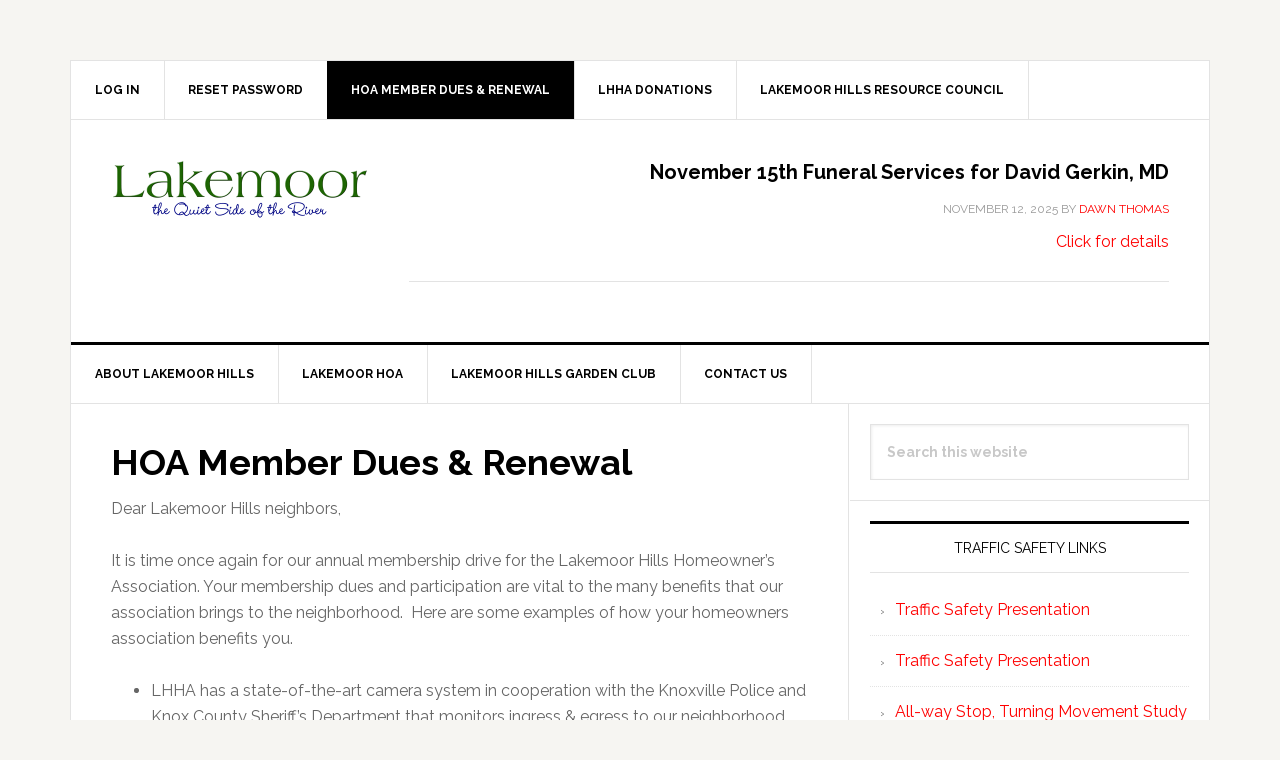

--- FILE ---
content_type: text/html; charset=UTF-8
request_url: https://lakemoor.org/lhha/hoa-member-dues-renewal/
body_size: 24779
content:
<!DOCTYPE html>
<html lang="en-US">
<head >
<meta charset="UTF-8" />
<script type="text/javascript">
/* <![CDATA[ */
var gform;gform||(document.addEventListener("gform_main_scripts_loaded",function(){gform.scriptsLoaded=!0}),document.addEventListener("gform/theme/scripts_loaded",function(){gform.themeScriptsLoaded=!0}),window.addEventListener("DOMContentLoaded",function(){gform.domLoaded=!0}),gform={domLoaded:!1,scriptsLoaded:!1,themeScriptsLoaded:!1,isFormEditor:()=>"function"==typeof InitializeEditor,callIfLoaded:function(o){return!(!gform.domLoaded||!gform.scriptsLoaded||!gform.themeScriptsLoaded&&!gform.isFormEditor()||(gform.isFormEditor()&&console.warn("The use of gform.initializeOnLoaded() is deprecated in the form editor context and will be removed in Gravity Forms 3.1."),o(),0))},initializeOnLoaded:function(o){gform.callIfLoaded(o)||(document.addEventListener("gform_main_scripts_loaded",()=>{gform.scriptsLoaded=!0,gform.callIfLoaded(o)}),document.addEventListener("gform/theme/scripts_loaded",()=>{gform.themeScriptsLoaded=!0,gform.callIfLoaded(o)}),window.addEventListener("DOMContentLoaded",()=>{gform.domLoaded=!0,gform.callIfLoaded(o)}))},hooks:{action:{},filter:{}},addAction:function(o,r,e,t){gform.addHook("action",o,r,e,t)},addFilter:function(o,r,e,t){gform.addHook("filter",o,r,e,t)},doAction:function(o){gform.doHook("action",o,arguments)},applyFilters:function(o){return gform.doHook("filter",o,arguments)},removeAction:function(o,r){gform.removeHook("action",o,r)},removeFilter:function(o,r,e){gform.removeHook("filter",o,r,e)},addHook:function(o,r,e,t,n){null==gform.hooks[o][r]&&(gform.hooks[o][r]=[]);var d=gform.hooks[o][r];null==n&&(n=r+"_"+d.length),gform.hooks[o][r].push({tag:n,callable:e,priority:t=null==t?10:t})},doHook:function(r,o,e){var t;if(e=Array.prototype.slice.call(e,1),null!=gform.hooks[r][o]&&((o=gform.hooks[r][o]).sort(function(o,r){return o.priority-r.priority}),o.forEach(function(o){"function"!=typeof(t=o.callable)&&(t=window[t]),"action"==r?t.apply(null,e):e[0]=t.apply(null,e)})),"filter"==r)return e[0]},removeHook:function(o,r,t,n){var e;null!=gform.hooks[o][r]&&(e=(e=gform.hooks[o][r]).filter(function(o,r,e){return!!(null!=n&&n!=o.tag||null!=t&&t!=o.priority)}),gform.hooks[o][r]=e)}});
/* ]]> */
</script>

<meta name="viewport" content="width=device-width, initial-scale=1" />
<title>HOA Member Dues &#038; Renewal</title>
<meta name='robots' content='max-image-preview:large' />
<meta name="dlm-version" content="5.1.6"><!-- Jetpack Site Verification Tags -->
<meta name="google-site-verification" content="1HA0AxeAPkfeAGBEPJ3zxushkExBoJJWNYN55NvN8aM" />
<link rel='dns-prefetch' href='//secure.gravatar.com' />
<link rel='dns-prefetch' href='//js.stripe.com' />
<link rel='dns-prefetch' href='//www.googletagmanager.com' />
<link rel='dns-prefetch' href='//stats.wp.com' />
<link rel='dns-prefetch' href='//fonts.googleapis.com' />
<link rel='dns-prefetch' href='//v0.wordpress.com' />
<link rel="alternate" type="application/rss+xml" title="Lakemoor Hills &raquo; Feed" href="https://lakemoor.org/feed/" />
<link rel="alternate" type="application/rss+xml" title="Lakemoor Hills &raquo; Comments Feed" href="https://lakemoor.org/comments/feed/" />
<link rel="alternate" title="oEmbed (JSON)" type="application/json+oembed" href="https://lakemoor.org/wp-json/oembed/1.0/embed?url=https%3A%2F%2Flakemoor.org%2Flhha%2Fhoa-member-dues-renewal%2F" />
<link rel="alternate" title="oEmbed (XML)" type="text/xml+oembed" href="https://lakemoor.org/wp-json/oembed/1.0/embed?url=https%3A%2F%2Flakemoor.org%2Flhha%2Fhoa-member-dues-renewal%2F&#038;format=xml" />
<link rel="canonical" href="https://lakemoor.org/lhha/hoa-member-dues-renewal/" />
<style id='wp-img-auto-sizes-contain-inline-css' type='text/css'>
img:is([sizes=auto i],[sizes^="auto," i]){contain-intrinsic-size:3000px 1500px}
/*# sourceURL=wp-img-auto-sizes-contain-inline-css */
</style>
<link rel='stylesheet' id='news-pro-css' href='https://lakemoor.org/wp-content/themes/news-pro/style.css?ver=3.2.2' type='text/css' media='all' />
<style id='wp-emoji-styles-inline-css' type='text/css'>

	img.wp-smiley, img.emoji {
		display: inline !important;
		border: none !important;
		box-shadow: none !important;
		height: 1em !important;
		width: 1em !important;
		margin: 0 0.07em !important;
		vertical-align: -0.1em !important;
		background: none !important;
		padding: 0 !important;
	}
/*# sourceURL=wp-emoji-styles-inline-css */
</style>
<style id='wp-block-library-inline-css' type='text/css'>
:root{--wp-block-synced-color:#7a00df;--wp-block-synced-color--rgb:122,0,223;--wp-bound-block-color:var(--wp-block-synced-color);--wp-editor-canvas-background:#ddd;--wp-admin-theme-color:#007cba;--wp-admin-theme-color--rgb:0,124,186;--wp-admin-theme-color-darker-10:#006ba1;--wp-admin-theme-color-darker-10--rgb:0,107,160.5;--wp-admin-theme-color-darker-20:#005a87;--wp-admin-theme-color-darker-20--rgb:0,90,135;--wp-admin-border-width-focus:2px}@media (min-resolution:192dpi){:root{--wp-admin-border-width-focus:1.5px}}.wp-element-button{cursor:pointer}:root .has-very-light-gray-background-color{background-color:#eee}:root .has-very-dark-gray-background-color{background-color:#313131}:root .has-very-light-gray-color{color:#eee}:root .has-very-dark-gray-color{color:#313131}:root .has-vivid-green-cyan-to-vivid-cyan-blue-gradient-background{background:linear-gradient(135deg,#00d084,#0693e3)}:root .has-purple-crush-gradient-background{background:linear-gradient(135deg,#34e2e4,#4721fb 50%,#ab1dfe)}:root .has-hazy-dawn-gradient-background{background:linear-gradient(135deg,#faaca8,#dad0ec)}:root .has-subdued-olive-gradient-background{background:linear-gradient(135deg,#fafae1,#67a671)}:root .has-atomic-cream-gradient-background{background:linear-gradient(135deg,#fdd79a,#004a59)}:root .has-nightshade-gradient-background{background:linear-gradient(135deg,#330968,#31cdcf)}:root .has-midnight-gradient-background{background:linear-gradient(135deg,#020381,#2874fc)}:root{--wp--preset--font-size--normal:16px;--wp--preset--font-size--huge:42px}.has-regular-font-size{font-size:1em}.has-larger-font-size{font-size:2.625em}.has-normal-font-size{font-size:var(--wp--preset--font-size--normal)}.has-huge-font-size{font-size:var(--wp--preset--font-size--huge)}.has-text-align-center{text-align:center}.has-text-align-left{text-align:left}.has-text-align-right{text-align:right}.has-fit-text{white-space:nowrap!important}#end-resizable-editor-section{display:none}.aligncenter{clear:both}.items-justified-left{justify-content:flex-start}.items-justified-center{justify-content:center}.items-justified-right{justify-content:flex-end}.items-justified-space-between{justify-content:space-between}.screen-reader-text{border:0;clip-path:inset(50%);height:1px;margin:-1px;overflow:hidden;padding:0;position:absolute;width:1px;word-wrap:normal!important}.screen-reader-text:focus{background-color:#ddd;clip-path:none;color:#444;display:block;font-size:1em;height:auto;left:5px;line-height:normal;padding:15px 23px 14px;text-decoration:none;top:5px;width:auto;z-index:100000}html :where(.has-border-color){border-style:solid}html :where([style*=border-top-color]){border-top-style:solid}html :where([style*=border-right-color]){border-right-style:solid}html :where([style*=border-bottom-color]){border-bottom-style:solid}html :where([style*=border-left-color]){border-left-style:solid}html :where([style*=border-width]){border-style:solid}html :where([style*=border-top-width]){border-top-style:solid}html :where([style*=border-right-width]){border-right-style:solid}html :where([style*=border-bottom-width]){border-bottom-style:solid}html :where([style*=border-left-width]){border-left-style:solid}html :where(img[class*=wp-image-]){height:auto;max-width:100%}:where(figure){margin:0 0 1em}html :where(.is-position-sticky){--wp-admin--admin-bar--position-offset:var(--wp-admin--admin-bar--height,0px)}@media screen and (max-width:600px){html :where(.is-position-sticky){--wp-admin--admin-bar--position-offset:0px}}

/*# sourceURL=wp-block-library-inline-css */
</style><style id='global-styles-inline-css' type='text/css'>
:root{--wp--preset--aspect-ratio--square: 1;--wp--preset--aspect-ratio--4-3: 4/3;--wp--preset--aspect-ratio--3-4: 3/4;--wp--preset--aspect-ratio--3-2: 3/2;--wp--preset--aspect-ratio--2-3: 2/3;--wp--preset--aspect-ratio--16-9: 16/9;--wp--preset--aspect-ratio--9-16: 9/16;--wp--preset--color--black: #000000;--wp--preset--color--cyan-bluish-gray: #abb8c3;--wp--preset--color--white: #ffffff;--wp--preset--color--pale-pink: #f78da7;--wp--preset--color--vivid-red: #cf2e2e;--wp--preset--color--luminous-vivid-orange: #ff6900;--wp--preset--color--luminous-vivid-amber: #fcb900;--wp--preset--color--light-green-cyan: #7bdcb5;--wp--preset--color--vivid-green-cyan: #00d084;--wp--preset--color--pale-cyan-blue: #8ed1fc;--wp--preset--color--vivid-cyan-blue: #0693e3;--wp--preset--color--vivid-purple: #9b51e0;--wp--preset--gradient--vivid-cyan-blue-to-vivid-purple: linear-gradient(135deg,rgb(6,147,227) 0%,rgb(155,81,224) 100%);--wp--preset--gradient--light-green-cyan-to-vivid-green-cyan: linear-gradient(135deg,rgb(122,220,180) 0%,rgb(0,208,130) 100%);--wp--preset--gradient--luminous-vivid-amber-to-luminous-vivid-orange: linear-gradient(135deg,rgb(252,185,0) 0%,rgb(255,105,0) 100%);--wp--preset--gradient--luminous-vivid-orange-to-vivid-red: linear-gradient(135deg,rgb(255,105,0) 0%,rgb(207,46,46) 100%);--wp--preset--gradient--very-light-gray-to-cyan-bluish-gray: linear-gradient(135deg,rgb(238,238,238) 0%,rgb(169,184,195) 100%);--wp--preset--gradient--cool-to-warm-spectrum: linear-gradient(135deg,rgb(74,234,220) 0%,rgb(151,120,209) 20%,rgb(207,42,186) 40%,rgb(238,44,130) 60%,rgb(251,105,98) 80%,rgb(254,248,76) 100%);--wp--preset--gradient--blush-light-purple: linear-gradient(135deg,rgb(255,206,236) 0%,rgb(152,150,240) 100%);--wp--preset--gradient--blush-bordeaux: linear-gradient(135deg,rgb(254,205,165) 0%,rgb(254,45,45) 50%,rgb(107,0,62) 100%);--wp--preset--gradient--luminous-dusk: linear-gradient(135deg,rgb(255,203,112) 0%,rgb(199,81,192) 50%,rgb(65,88,208) 100%);--wp--preset--gradient--pale-ocean: linear-gradient(135deg,rgb(255,245,203) 0%,rgb(182,227,212) 50%,rgb(51,167,181) 100%);--wp--preset--gradient--electric-grass: linear-gradient(135deg,rgb(202,248,128) 0%,rgb(113,206,126) 100%);--wp--preset--gradient--midnight: linear-gradient(135deg,rgb(2,3,129) 0%,rgb(40,116,252) 100%);--wp--preset--font-size--small: 13px;--wp--preset--font-size--medium: 20px;--wp--preset--font-size--large: 36px;--wp--preset--font-size--x-large: 42px;--wp--preset--spacing--20: 0.44rem;--wp--preset--spacing--30: 0.67rem;--wp--preset--spacing--40: 1rem;--wp--preset--spacing--50: 1.5rem;--wp--preset--spacing--60: 2.25rem;--wp--preset--spacing--70: 3.38rem;--wp--preset--spacing--80: 5.06rem;--wp--preset--shadow--natural: 6px 6px 9px rgba(0, 0, 0, 0.2);--wp--preset--shadow--deep: 12px 12px 50px rgba(0, 0, 0, 0.4);--wp--preset--shadow--sharp: 6px 6px 0px rgba(0, 0, 0, 0.2);--wp--preset--shadow--outlined: 6px 6px 0px -3px rgb(255, 255, 255), 6px 6px rgb(0, 0, 0);--wp--preset--shadow--crisp: 6px 6px 0px rgb(0, 0, 0);}:where(.is-layout-flex){gap: 0.5em;}:where(.is-layout-grid){gap: 0.5em;}body .is-layout-flex{display: flex;}.is-layout-flex{flex-wrap: wrap;align-items: center;}.is-layout-flex > :is(*, div){margin: 0;}body .is-layout-grid{display: grid;}.is-layout-grid > :is(*, div){margin: 0;}:where(.wp-block-columns.is-layout-flex){gap: 2em;}:where(.wp-block-columns.is-layout-grid){gap: 2em;}:where(.wp-block-post-template.is-layout-flex){gap: 1.25em;}:where(.wp-block-post-template.is-layout-grid){gap: 1.25em;}.has-black-color{color: var(--wp--preset--color--black) !important;}.has-cyan-bluish-gray-color{color: var(--wp--preset--color--cyan-bluish-gray) !important;}.has-white-color{color: var(--wp--preset--color--white) !important;}.has-pale-pink-color{color: var(--wp--preset--color--pale-pink) !important;}.has-vivid-red-color{color: var(--wp--preset--color--vivid-red) !important;}.has-luminous-vivid-orange-color{color: var(--wp--preset--color--luminous-vivid-orange) !important;}.has-luminous-vivid-amber-color{color: var(--wp--preset--color--luminous-vivid-amber) !important;}.has-light-green-cyan-color{color: var(--wp--preset--color--light-green-cyan) !important;}.has-vivid-green-cyan-color{color: var(--wp--preset--color--vivid-green-cyan) !important;}.has-pale-cyan-blue-color{color: var(--wp--preset--color--pale-cyan-blue) !important;}.has-vivid-cyan-blue-color{color: var(--wp--preset--color--vivid-cyan-blue) !important;}.has-vivid-purple-color{color: var(--wp--preset--color--vivid-purple) !important;}.has-black-background-color{background-color: var(--wp--preset--color--black) !important;}.has-cyan-bluish-gray-background-color{background-color: var(--wp--preset--color--cyan-bluish-gray) !important;}.has-white-background-color{background-color: var(--wp--preset--color--white) !important;}.has-pale-pink-background-color{background-color: var(--wp--preset--color--pale-pink) !important;}.has-vivid-red-background-color{background-color: var(--wp--preset--color--vivid-red) !important;}.has-luminous-vivid-orange-background-color{background-color: var(--wp--preset--color--luminous-vivid-orange) !important;}.has-luminous-vivid-amber-background-color{background-color: var(--wp--preset--color--luminous-vivid-amber) !important;}.has-light-green-cyan-background-color{background-color: var(--wp--preset--color--light-green-cyan) !important;}.has-vivid-green-cyan-background-color{background-color: var(--wp--preset--color--vivid-green-cyan) !important;}.has-pale-cyan-blue-background-color{background-color: var(--wp--preset--color--pale-cyan-blue) !important;}.has-vivid-cyan-blue-background-color{background-color: var(--wp--preset--color--vivid-cyan-blue) !important;}.has-vivid-purple-background-color{background-color: var(--wp--preset--color--vivid-purple) !important;}.has-black-border-color{border-color: var(--wp--preset--color--black) !important;}.has-cyan-bluish-gray-border-color{border-color: var(--wp--preset--color--cyan-bluish-gray) !important;}.has-white-border-color{border-color: var(--wp--preset--color--white) !important;}.has-pale-pink-border-color{border-color: var(--wp--preset--color--pale-pink) !important;}.has-vivid-red-border-color{border-color: var(--wp--preset--color--vivid-red) !important;}.has-luminous-vivid-orange-border-color{border-color: var(--wp--preset--color--luminous-vivid-orange) !important;}.has-luminous-vivid-amber-border-color{border-color: var(--wp--preset--color--luminous-vivid-amber) !important;}.has-light-green-cyan-border-color{border-color: var(--wp--preset--color--light-green-cyan) !important;}.has-vivid-green-cyan-border-color{border-color: var(--wp--preset--color--vivid-green-cyan) !important;}.has-pale-cyan-blue-border-color{border-color: var(--wp--preset--color--pale-cyan-blue) !important;}.has-vivid-cyan-blue-border-color{border-color: var(--wp--preset--color--vivid-cyan-blue) !important;}.has-vivid-purple-border-color{border-color: var(--wp--preset--color--vivid-purple) !important;}.has-vivid-cyan-blue-to-vivid-purple-gradient-background{background: var(--wp--preset--gradient--vivid-cyan-blue-to-vivid-purple) !important;}.has-light-green-cyan-to-vivid-green-cyan-gradient-background{background: var(--wp--preset--gradient--light-green-cyan-to-vivid-green-cyan) !important;}.has-luminous-vivid-amber-to-luminous-vivid-orange-gradient-background{background: var(--wp--preset--gradient--luminous-vivid-amber-to-luminous-vivid-orange) !important;}.has-luminous-vivid-orange-to-vivid-red-gradient-background{background: var(--wp--preset--gradient--luminous-vivid-orange-to-vivid-red) !important;}.has-very-light-gray-to-cyan-bluish-gray-gradient-background{background: var(--wp--preset--gradient--very-light-gray-to-cyan-bluish-gray) !important;}.has-cool-to-warm-spectrum-gradient-background{background: var(--wp--preset--gradient--cool-to-warm-spectrum) !important;}.has-blush-light-purple-gradient-background{background: var(--wp--preset--gradient--blush-light-purple) !important;}.has-blush-bordeaux-gradient-background{background: var(--wp--preset--gradient--blush-bordeaux) !important;}.has-luminous-dusk-gradient-background{background: var(--wp--preset--gradient--luminous-dusk) !important;}.has-pale-ocean-gradient-background{background: var(--wp--preset--gradient--pale-ocean) !important;}.has-electric-grass-gradient-background{background: var(--wp--preset--gradient--electric-grass) !important;}.has-midnight-gradient-background{background: var(--wp--preset--gradient--midnight) !important;}.has-small-font-size{font-size: var(--wp--preset--font-size--small) !important;}.has-medium-font-size{font-size: var(--wp--preset--font-size--medium) !important;}.has-large-font-size{font-size: var(--wp--preset--font-size--large) !important;}.has-x-large-font-size{font-size: var(--wp--preset--font-size--x-large) !important;}
/*# sourceURL=global-styles-inline-css */
</style>

<style id='classic-theme-styles-inline-css' type='text/css'>
/*! This file is auto-generated */
.wp-block-button__link{color:#fff;background-color:#32373c;border-radius:9999px;box-shadow:none;text-decoration:none;padding:calc(.667em + 2px) calc(1.333em + 2px);font-size:1.125em}.wp-block-file__button{background:#32373c;color:#fff;text-decoration:none}
/*# sourceURL=/wp-includes/css/classic-themes.min.css */
</style>
<link rel='stylesheet' id='theme-my-login-css' href='https://lakemoor.org/wp-content/plugins/theme-my-login/assets/styles/theme-my-login.min.css?ver=7.1.14' type='text/css' media='all' />
<link rel='stylesheet' id='ppv-public-css' href='https://lakemoor.org/wp-content/plugins/document-emberdder/build/public.css?ver=2.0.3' type='text/css' media='all' />
<link rel='stylesheet' id='if-menu-site-css-css' href='https://lakemoor.org/wp-content/plugins/if-menu/assets/if-menu-site.css?ver=6.9' type='text/css' media='all' />
<link rel='stylesheet' id='dashicons-css' href='https://lakemoor.org/wp-includes/css/dashicons.min.css?ver=6.9' type='text/css' media='all' />
<link rel='stylesheet' id='google-fonts-css' href='//fonts.googleapis.com/css?family=Raleway%3A400%2C700&#038;ver=3.2.2' type='text/css' media='all' />
<link rel='stylesheet' id='woowbox-style-css' href='https://lakemoor.org/wp-content/plugins/woowbox/assets/css/woowbox.css?ver=1.5.2' type='text/css' media='all' />
<link rel='stylesheet' id='simple-social-icons-font-css' href='https://lakemoor.org/wp-content/plugins/simple-social-icons/css/style.css?ver=4.0.0' type='text/css' media='all' />
<link rel='stylesheet' id='gwreadonly-css' href='https://lakemoor.org/wp-content/plugins/gwreadonly/css/gwreadonly.css?ver=1.9.29' type='text/css' media='all' />
<link rel='stylesheet' id='gform_basic-css' href='https://lakemoor.org/wp-content/plugins/gravityforms/assets/css/dist/basic.min.css?ver=2.9.25' type='text/css' media='all' />
<link rel='stylesheet' id='gform_theme_components-css' href='https://lakemoor.org/wp-content/plugins/gravityforms/assets/css/dist/theme-components.min.css?ver=2.9.25' type='text/css' media='all' />
<link rel='stylesheet' id='gform_theme-css' href='https://lakemoor.org/wp-content/plugins/gravityforms/assets/css/dist/theme.min.css?ver=2.9.25' type='text/css' media='all' />
<link rel='stylesheet' id='gravityformsstripe_gravity_theme-css' href='https://lakemoor.org/wp-content/plugins/gravityformsstripe/assets/css/dist/theme.min.css?ver=6.9' type='text/css' media='all' />
<link rel='stylesheet' id='sharedaddy-css' href='https://lakemoor.org/wp-content/plugins/jetpack/modules/sharedaddy/sharing.css?ver=15.4' type='text/css' media='all' />
<link rel='stylesheet' id='social-logos-css' href='https://lakemoor.org/wp-content/plugins/jetpack/_inc/social-logos/social-logos.min.css?ver=15.4' type='text/css' media='all' />
<link rel='stylesheet' id='genesis-tabs-stylesheet-css' href='https://lakemoor.org/wp-content/plugins/genesis-tabs/assets/css/style.css?ver=0.9.5' type='text/css' media='all' />
<script type="text/javascript" src="https://lakemoor.org/wp-includes/js/jquery/jquery.min.js?ver=3.7.1" id="jquery-core-js"></script>
<script type="text/javascript" src="https://lakemoor.org/wp-includes/js/jquery/jquery-migrate.min.js?ver=3.4.1" id="jquery-migrate-js"></script>
<script type="text/javascript" src="https://lakemoor.org/wp-content/plugins/document-emberdder/build/public.js?ver=2.0.3" id="ppv-public-js"></script>
<script type="text/javascript" id="woowbox-script-js-extra">
/* <![CDATA[ */
var WoowBox = {"galleries":{},"ajaxurl":"https://lakemoor.org/wp-admin/admin-ajax.php","l10n":[],"key":""};
//# sourceURL=woowbox-script-js-extra
/* ]]> */
</script>
<script type="text/javascript" src="https://lakemoor.org/wp-content/plugins/woowbox/assets/js/woowbox.js?ver=1.5.2" id="woowbox-script-js"></script>
<script type="text/javascript" defer='defer' src="https://lakemoor.org/wp-content/plugins/gravityforms/js/jquery.json.min.js?ver=2.9.25" id="gform_json-js"></script>
<script type="text/javascript" id="gform_gravityforms-js-extra">
/* <![CDATA[ */
var gf_field_checkbox = {"strings":{"selected":"All choices are selected.","deselected":"All choices are unselected."}};
var gf_global = {"gf_currency_config":{"name":"U.S. Dollar","symbol_left":"$","symbol_right":"","symbol_padding":"","thousand_separator":",","decimal_separator":".","decimals":2,"code":"USD"},"base_url":"https://lakemoor.org/wp-content/plugins/gravityforms","number_formats":[],"spinnerUrl":"https://lakemoor.org/wp-content/plugins/gravityforms/images/spinner.svg","version_hash":"3cd62c2219a1dc315a7e2183702eeaeb","strings":{"newRowAdded":"New row added.","rowRemoved":"Row removed","formSaved":"The form has been saved.  The content contains the link to return and complete the form."}};
var gform_i18n = {"datepicker":{"days":{"monday":"Mo","tuesday":"Tu","wednesday":"We","thursday":"Th","friday":"Fr","saturday":"Sa","sunday":"Su"},"months":{"january":"January","february":"February","march":"March","april":"April","may":"May","june":"June","july":"July","august":"August","september":"September","october":"October","november":"November","december":"December"},"firstDay":1,"iconText":"Select date"}};
var gf_legacy_multi = {"17":""};
var gform_gravityforms = {"strings":{"invalid_file_extension":"This type of file is not allowed. Must be one of the following:","delete_file":"Delete this file","in_progress":"in progress","file_exceeds_limit":"File exceeds size limit","illegal_extension":"This type of file is not allowed.","max_reached":"Maximum number of files reached","unknown_error":"There was a problem while saving the file on the server","currently_uploading":"Please wait for the uploading to complete","cancel":"Cancel","cancel_upload":"Cancel this upload","cancelled":"Cancelled","error":"Error","message":"Message"},"vars":{"images_url":"https://lakemoor.org/wp-content/plugins/gravityforms/images"}};
//# sourceURL=gform_gravityforms-js-extra
/* ]]> */
</script>
<script type="text/javascript" id="gform_gravityforms-js-before">
/* <![CDATA[ */

//# sourceURL=gform_gravityforms-js-before
/* ]]> */
</script>
<script type="text/javascript" defer='defer' src="https://lakemoor.org/wp-content/plugins/gravityforms/js/gravityforms.min.js?ver=2.9.25" id="gform_gravityforms-js"></script>
<script type="text/javascript" id="gform_conditional_logic-js-extra">
/* <![CDATA[ */
var gf_legacy = {"is_legacy":""};
//# sourceURL=gform_conditional_logic-js-extra
/* ]]> */
</script>
<script type="text/javascript" defer='defer' src="https://lakemoor.org/wp-content/plugins/gravityforms/js/conditional_logic.min.js?ver=2.9.25" id="gform_conditional_logic-js"></script>
<script type="text/javascript" defer='defer' src="https://lakemoor.org/wp-content/plugins/gravityforms/assets/js/dist/utils.min.js?ver=48a3755090e76a154853db28fc254681" id="gform_gravityforms_utils-js"></script>
<script type="text/javascript" defer='defer' src="https://lakemoor.org/wp-content/plugins/gravityforms/includes/addon/js/gaddon_frontend.min.js?ver=2.9.25" id="gaddon_frontend-js"></script>
<script type="text/javascript" src="https://js.stripe.com/v3/?ver=6.0.2" id="stripe_v3-js"></script>
<script type="text/javascript" id="gp-ecommerce-fields-js-extra">
/* <![CDATA[ */
var GPECF = {"includeShippingInTax":"1","ppcpRequiresDiscountFilter":"false"};
//# sourceURL=gp-ecommerce-fields-js-extra
/* ]]> */
</script>
<script type="text/javascript" defer='defer' src="https://lakemoor.org/wp-content/plugins/gp-ecommerce-fields/js/gp-ecommerce-fields.min.js?ver=1.2.35" id="gp-ecommerce-fields-js"></script>

<!-- Google tag (gtag.js) snippet added by Site Kit -->
<!-- Google Analytics snippet added by Site Kit -->
<script type="text/javascript" src="https://www.googletagmanager.com/gtag/js?id=GT-TBZR3TR" id="google_gtagjs-js" async></script>
<script type="text/javascript" id="google_gtagjs-js-after">
/* <![CDATA[ */
window.dataLayer = window.dataLayer || [];function gtag(){dataLayer.push(arguments);}
gtag("set","linker",{"domains":["lakemoor.org"]});
gtag("js", new Date());
gtag("set", "developer_id.dZTNiMT", true);
gtag("config", "GT-TBZR3TR", {"googlesitekit_post_type":"page"});
//# sourceURL=google_gtagjs-js-after
/* ]]> */
</script>
<link rel="https://api.w.org/" href="https://lakemoor.org/wp-json/" /><link rel="alternate" title="JSON" type="application/json" href="https://lakemoor.org/wp-json/wp/v2/pages/4526" /><link rel="EditURI" type="application/rsd+xml" title="RSD" href="https://lakemoor.org/xmlrpc.php?rsd" />
<meta name="generator" content="Site Kit by Google 1.170.0" />	<style>img#wpstats{display:none}</style>
		<link rel="icon" href="https://lakemoor.org/wp-content/themes/news-pro/images/favicon.ico" />
<style type="text/css">.site-title a { background: url(https://lakemoor.org/wp-content/uploads/2019/11/Lakemoor-Logo-520w-1.png) no-repeat !important; }</style>

<!-- Jetpack Open Graph Tags -->
<meta property="og:type" content="article" />
<meta property="og:title" content="HOA Member Dues &#038; Renewal" />
<meta property="og:url" content="https://lakemoor.org/lhha/hoa-member-dues-renewal/" />
<meta property="og:description" content="Dear Lakemoor Hills neighbors, It is time once again for our annual membership drive for the Lakemoor Hills Homeowner’s Association. Your membership dues and participation are vital to the many ben…" />
<meta property="article:published_time" content="2017-09-26T18:25:25+00:00" />
<meta property="article:modified_time" content="2025-08-28T18:05:44+00:00" />
<meta property="og:site_name" content="Lakemoor Hills" />
<meta property="og:image" content="https://s0.wp.com/_si/?t=eyJpbWciOiJodHRwczpcL1wvczAud3AuY29tXC9pXC9ibGFuay5qcGciLCJ0eHQiOiJMYWtlbW9vciBIaWxscyIsInRlbXBsYXRlIjoiaGlnaHdheSIsImZvbnQiOiIiLCJibG9nX2lkIjoxNDUxOTI2NjF9.p_JQLQlCZYB5g8GzhZr1Pu_Dia-WZk7pcqxPg0lSYR4MQ" />
<meta property="og:image:width" content="1200" />
<meta property="og:image:height" content="630" />
<meta property="og:image:alt" content="" />
<meta property="og:locale" content="en_US" />
<meta name="twitter:text:title" content="HOA Member Dues &#038; Renewal" />
<meta name="twitter:card" content="summary" />

<!-- End Jetpack Open Graph Tags -->
		<style type="text/css" id="wp-custom-css">
			/* Global */
p+div {
    margin-top: -25px;
}

a.alignleft, img.alignleft, .wp-caption.alignleft {
    margin: 5px 20px 15px 0;
}

/* Homepage */
.widget.featuredpage p {
    white-space: pre-wrap;
}

body.home span.entry-comments-link {
    display: none;
}


.header-widget-area .featuredpost .post .entry-content p {
    visibility: collapse;
}

.header-widget-area .featuredpost .post .entry-content p a.more-link{
    visibility:visible;
}

.header-widget-area .featuredpost .post .entry-header .entry-meta {
    margin-bottom: 10px;
}

/* Forums */
#bbpress-forums div.type-topic {
    background-color: lightblue;
}
#bbpress-forums .bbp-topic-content p {
    font-size: 130%;
}

body.forum .entry-meta,
body.topic .entry-meta{
    display:none;
}

#bbpress-forums div.odd, #bbpress-forums ul.odd {
    background-color: cornsilk;
}

/* Footer */
#genesis-footer-widgets .wrap {
    display: flex;
}
.footer-widgets-1, .footer-widgets-2, .footer-widgets-3, .footer-widgets-4, .footer-widgets-5, .footer-widgets-6 {
    flex: 1;
}

@media only screen and (max-width: 1023px){
.footer-widgets-1, .footer-widgets-2, .footer-widgets-3, .footer-widgets-4, .footer-widgets-5, .footer-widgets-6 {
    margin: 20px;
}
}

/* Page Specific */


div.pecan_form_wrapper {
    border: 4px dotted;
    padding: 20px;
}

body.page-id-2868 {
    background-image: url(https://lakemoor.org/wp-content/uploads/2016/09/85058891_156b313898_z_-_Flickr_-_USDAgov.jpg);
    background-repeat: repeat;
    background-position: top left;
    background-attachment: scroll;
}

.entry-content hr{clear:both;}

/* Plugins */
/* *Conductor* */
.conductor-widget.flexbox .conductor-cf p {
    margin-bottom: 10px;
}
.conductor-widget span.custom-field-label {
    font-weight: bold;
}
.conductor-widget.flexbox {
    margin-bottom: 65px;
}

/* Digital Downloads */
.download-button {
	display: inline-block;}
.download-button small {
    display: ;
}		</style>
		</head>
<body class="wp-singular page-template-default page page-id-4526 page-child parent-pageid-8 wp-theme-genesis wp-child-theme-news-pro custom-header header-image content-sidebar genesis-breadcrumbs-hidden" itemscope itemtype="https://schema.org/WebPage"><div class="site-container"><ul class="genesis-skip-link"><li><a href="#genesis-nav-primary" class="screen-reader-shortcut"> Skip to primary navigation</a></li><li><a href="#genesis-content" class="screen-reader-shortcut"> Skip to main content</a></li><li><a href="#genesis-sidebar-primary" class="screen-reader-shortcut"> Skip to primary sidebar</a></li><li><a href="#genesis-footer-widgets" class="screen-reader-shortcut"> Skip to footer</a></li></ul><div class="site-container-wrap"><nav class="nav-secondary" aria-label="Secondary" itemscope itemtype="https://schema.org/SiteNavigationElement"><div class="wrap"><ul id="menu-top-nav" class="menu genesis-nav-menu menu-secondary js-superfish"><li id="menu-item-5412" class="menu-item menu-item-type-post_type menu-item-object-page menu-item-5412"><a href="https://lakemoor.org/login/" itemprop="url"><span itemprop="name">Log In</span></a></li>
<li id="menu-item-5433" class="menu-item menu-item-type-custom menu-item-object-custom menu-item-5433"><a href="https://lakemoor.org/lostpassword/" itemprop="url"><span itemprop="name">Reset Password</span></a></li>
<li id="menu-item-5409" class="menu-item menu-item-type-post_type menu-item-object-page current-menu-item page_item page-item-4526 current_page_item menu-item-5409"><a href="https://lakemoor.org/lhha/hoa-member-dues-renewal/" aria-current="page" itemprop="url"><span itemprop="name">HOA Member Dues &#038; Renewal</span></a></li>
<li id="menu-item-7239" class="menu-item menu-item-type-post_type menu-item-object-page menu-item-7239"><a href="https://lakemoor.org/lhha-donations/" itemprop="url"><span itemprop="name">LHHA Donations</span></a></li>
<li id="menu-item-5588" class="menu-item menu-item-type-post_type menu-item-object-page menu-item-5588"><a href="https://lakemoor.org/lhha/donate-to-lakemoor-resource-council/" itemprop="url"><span itemprop="name">Lakemoor Hills Resource Council</span></a></li>
</ul></div></nav><header class="site-header" itemscope itemtype="https://schema.org/WPHeader"><div class="wrap"><div class="title-area"><p class="site-title" itemprop="headline"><a href="https://lakemoor.org/">Lakemoor Hills</a></p><p class="site-description" itemprop="description">...the quiet side of the river...</p></div><div class="widget-area header-widget-area"><section id="featured-post-8" class="widget featured-content featuredpost"><div class="widget-wrap"><article class="post-7665 post type-post status-publish format-standard category-hoa-membership category-neighbor-announcement category-post entry"><header class="entry-header"><h4 class="entry-title" itemprop="headline"><a href="https://lakemoor.org/november-15th-funeral-services-for-david-gerkin-md/">November 15th Funeral Services for David Gerkin, MD</a></h4><p class="entry-meta"><time class="entry-time" itemprop="datePublished" datetime="2025-11-12T04:51:49-05:00">November 12, 2025</time> By <span class="entry-author" itemprop="author" itemscope itemtype="https://schema.org/Person"><a href="https://lakemoor.org/author/thomasd/" class="entry-author-link" rel="author" itemprop="url"><span class="entry-author-name" itemprop="name">Dawn Thomas</span></a></span> </p></header><div class="entry-content"><p> &#x02026; <a href="https://lakemoor.org/november-15th-funeral-services-for-david-gerkin-md/" class="more-link">Click for details <span class="screen-reader-text">about November 15th Funeral Services for David Gerkin, MD</span></a></p></div></article></div></section>
</div></div></header><nav class="nav-primary" aria-label="Main" itemscope itemtype="https://schema.org/SiteNavigationElement" id="genesis-nav-primary"><div class="wrap"><ul id="menu-home" class="menu genesis-nav-menu menu-primary js-superfish"><li id="menu-item-7546" class="menu-item menu-item-type-post_type menu-item-object-page menu-item-has-children menu-item-7546"><a href="https://lakemoor.org/history/" itemprop="url"><span itemprop="name">About Lakemoor Hills</span></a>
<ul class="sub-menu">
	<li id="menu-item-7545" class="menu-item menu-item-type-post_type menu-item-object-page menu-item-7545"><a href="https://lakemoor.org/history/neighborhood/" itemprop="url"><span itemprop="name">Neighborhood Map</span></a></li>
	<li id="menu-item-7551" class="menu-item menu-item-type-post_type menu-item-object-page menu-item-7551"><a href="https://lakemoor.org/history/historic-homes-of-lakemoor-hills/" itemprop="url"><span itemprop="name">Historic Homes of Lakemoor Hills</span></a></li>
</ul>
</li>
<li id="menu-item-63" class="menu-item menu-item-type-post_type menu-item-object-page current-page-ancestor menu-item-63"><a href="https://lakemoor.org/lhha/" itemprop="url"><span itemprop="name">Lakemoor HOA</span></a></li>
<li id="menu-item-5587" class="menu-item menu-item-type-post_type menu-item-object-page menu-item-has-children menu-item-5587"><a href="https://lakemoor.org/lakemoor-hills-garden-club/" itemprop="url"><span itemprop="name">Lakemoor Hills Garden Club</span></a>
<ul class="sub-menu">
	<li id="menu-item-5902" class="menu-item menu-item-type-post_type menu-item-object-page menu-item-5902"><a href="https://lakemoor.org/lakemoor-hills-garden-club/about/" itemprop="url"><span itemprop="name">About the Garden Club</span></a></li>
	<li id="menu-item-5975" class="menu-item menu-item-type-post_type menu-item-object-page menu-item-5975"><a href="https://lakemoor.org/lakemoor-hills-garden-club/lakemoor-hills-garden-club-events/" itemprop="url"><span itemprop="name">Garden Club Program Calendar</span></a></li>
	<li id="menu-item-5973" class="menu-item menu-item-type-post_type menu-item-object-page menu-item-5973"><a href="https://lakemoor.org/lakemoor-hills-garden-club/blog-posts-of-the-lakemoor-hills-garden-club/" itemprop="url"><span itemprop="name">News &#038; Announcements</span></a></li>
	<li id="menu-item-6793" class="menu-item menu-item-type-post_type menu-item-object-page menu-item-6793"><a href="https://lakemoor.org/lakemoor-hills-garden-club/tributes-and-memorials/" itemprop="url"><span itemprop="name">Tributes and Memorials</span></a></li>
	<li id="menu-item-6614" class="menu-item menu-item-type-post_type menu-item-object-page menu-item-6614"><a href="https://lakemoor.org/lakemoor-hills-garden-club/resources/" itemprop="url"><span itemprop="name">Garden Club Resources</span></a></li>
	<li id="menu-item-5877" class="menu-item menu-item-type-post_type menu-item-object-page menu-item-5877"><a href="https://lakemoor.org/lakemoor-hills-garden-club/garden-club-projects/alcoa-highway-landscape-project/" itemprop="url"><span itemprop="name">Alcoa Highway Landscape Project</span></a></li>
	<li id="menu-item-5832" class="menu-item menu-item-type-post_type menu-item-object-page menu-item-has-children menu-item-5832"><a href="https://lakemoor.org/lakemoor-hills-garden-club/garden-club-projects/lakemoor-legacy-park-garden/" itemprop="url"><span itemprop="name">Lakemoor Legacy Park &#038; Garden</span></a>
	<ul class="sub-menu">
		<li id="menu-item-5855" class="menu-item menu-item-type-post_type menu-item-object-page menu-item-5855"><a href="https://lakemoor.org/lakemoor-hills-garden-club/garden-club-projects/lakemoor-legacy-park-garden/planting-plan-sub-committee/" itemprop="url"><span itemprop="name">Legacy Park Planting Plan Sub-Committee</span></a></li>
	</ul>
</li>
	<li id="menu-item-5834" class="menu-item menu-item-type-post_type menu-item-object-page menu-item-5834"><a href="https://lakemoor.org/lakemoor-hills-garden-club/support-the-parks/" itemprop="url"><span itemprop="name">Support Garden Club Projects</span></a></li>
</ul>
</li>
<li id="menu-item-62" class="menu-item menu-item-type-post_type menu-item-object-page menu-item-62"><a href="https://lakemoor.org/contact/" itemprop="url"><span itemprop="name">Contact Us</span></a></li>
</ul></div></nav><div class="site-inner"><div class="content-sidebar-wrap"><main class="content" id="genesis-content"><article class="post-4526 page type-page status-publish entry" itemscope itemtype="https://schema.org/CreativeWork"><header class="entry-header"><h1 class="entry-title" itemprop="headline">HOA Member Dues &#038; Renewal</h1>
</header><div class="entry-content" itemprop="text"><p>Dear Lakemoor Hills neighbors,</p>
<p>It is time once again for our annual membership drive for the Lakemoor Hills Homeowner’s Association. Your membership dues and participation are vital to the many benefits that our association brings to the neighborhood.  Here are some examples of how your homeowners association benefits you.</p>
<ul>
<li>LHHA has a state-of-the-art camera system in cooperation with the Knoxville Police and Knox County Sheriff&#8217;s Department that monitors ingress &amp; egress to our neighborhood and hopefully makes Lakemoor Hills one of the safest places to live.  Your LHHA dues fund the ongoing expense of this camera system.</li>
<li>LHHA, in cooperation with the LH Garden Club, has taken on the responsibility for the maintenance of the three (3) roundabouts at the entry of LH.  This project was taken on so these roundabouts did not become &#8220;eye sores&#8221;.</li>
<li>LHHA has taken on the responsibility for the maintenance of Lakemoor Hills entry sign on Montlake.</li>
<li>The association has an ongoing relationship with <strong>Waste Connections Inc.</strong>, which provides you a reduced rate for waste &amp; recycle removal for members only.</li>
<li><strong>LHHA Safety Committee</strong> has a TEXT ALERT system to keep neighbors informed during emergencies.</li>
<li><strong>LHHA Beautification Committee</strong>  plans holiday activities, and does many activities to keep Lakemoor Hills a great looking neighborhood.</li>
<li><strong>Lakemoor Legacy Park &amp; Gardens</strong> at Circle Lake has become a gathering place for neighbors, a quiet garden for meetings during COVID, and a safe play space for children.</li>
<li><strong>LHHA Social Committee</strong> provides neighborhood fellowship activities such as our annual picnic, Christmas tree decorating, Neighborhood Cleanup Day in March, Beautification Projects &amp; Awards and a monthly Happy Hour held at Legacy Park. </li>
<li>The 20-member <strong>LHHA</strong> <strong>Emergency Response Team</strong> has been called on to remove downed trees and assist in other needs within the neighborhood during any weather emergency.</li>
<li>In the recent past, LHHA funded the installation of the Lakemoor Hills entry sign on Montlake and assisted<strong> Lake Hills Presbyterian Church</strong> with the repaving of the walking track on their property for the benefit of all residents.</li>
<li>We helped start the <strong>Lakemoor Hills Resource Council</strong> (LHRC), a non-profit 501c3 corporation that works to beautify and enhance our neighborhood through neighborhood projects.  Your tax-deductible donations to LHRC can be directed to a variety of projects here in Lakemoor Hills.  Please follow this link to learn more about the <a href="https://lakemoor.org/lhha/donate-to-lakemoor-resource-council/" target="_blank" rel="noopener noreferrer">Lakemoor Hills Resource Council</a> and their projects.</li>
</ul>
<p><strong>To continue efforts like these we need your dues payment of only $40 per household, due September 1, 2025.</strong></p>
<p>Thank you for your continued participation in making our neighborhood great!</p>
<p>Sincerely,</p>
<p>Your Lakemoor Hills Homeowners Association Board</p>
<p>If writing a check, please make it out to LHHA, and mail it to:</p>
<blockquote>
<p>Lakemoor Hills HOA<br />c/o Kathy Proctor, Treasurer<br />2429 Lakemoor Dr.<br />Knoxville, TN 37920</p>
</blockquote>
<h2>Lakemoor Hills Dues &amp; Renewal</h2>


                <div class='gf_browser_chrome gform_wrapper gravity-theme gform-theme--no-framework' data-form-theme='gravity-theme' data-form-index='0' id='gform_wrapper_17' style='display:none'><div id='gf_17' class='gform_anchor' tabindex='-1'></div>
                        <div class='gform_heading'>
							<p class='gform_required_legend'>&quot;<span class="gfield_required gfield_required_asterisk">*</span>&quot; indicates required fields</p>
                        </div><form method='post' enctype='multipart/form-data' target='gform_ajax_frame_17' id='gform_17'  action='/lhha/hoa-member-dues-renewal/#gf_17' data-formid='17' novalidate>
                        <div class='gform-body gform_body'><div id='gform_fields_17' class='gform_fields top_label form_sublabel_below description_below validation_below'><div id="field_17_22" class="gfield gfield--type-honeypot gform_validation_container field_sublabel_below gfield--has-description field_description_below field_validation_below gfield_visibility_visible"  ><label class='gfield_label gform-field-label' for='input_17_22'>Name</label><div class='ginput_container'><input name='input_22' id='input_17_22' type='text' value='' autocomplete='new-password'/></div><div class='gfield_description' id='gfield_description_17_22'>This field is for validation purposes and should be left unchanged.</div></div><div id="field_17_5" class="gfield gfield--type-section gsection field_sublabel_below gfield--no-description field_description_below field_validation_below gfield_visibility_visible"  ><h3 class="gsection_title">Primary Contact</h3></div><div id="field_17_21" class="gfield gfield--type-hidden gfield--width-full gform_hidden field_sublabel_below gfield--no-description field_description_below field_validation_below gfield_visibility_visible"  ><div class='ginput_container ginput_container_text'><input name='input_21' id='input_17_21' type='hidden' class='gform_hidden'  aria-invalid="false" value='' /></div></div><fieldset id="field_17_1" class="gfield gfield--type-name gfield_contains_required field_sublabel_below gfield--no-description field_description_below field_validation_below gfield_visibility_visible"  ><legend class='gfield_label gform-field-label gfield_label_before_complex' >Name<span class="gfield_required"><span class="gfield_required gfield_required_asterisk">*</span></span></legend><div class='ginput_complex ginput_container ginput_container--name no_prefix has_first_name no_middle_name has_last_name no_suffix gf_name_has_2 ginput_container_name gform-grid-row' id='input_17_1'>
                            
                            <span id='input_17_1_3_container' class='name_first gform-grid-col gform-grid-col--size-auto' >
                                                    <input type='text' name='input_1.3' id='input_17_1_3' value=''   aria-required='true'     />
                                                    <label for='input_17_1_3' class='gform-field-label gform-field-label--type-sub '>First</label>
                                                </span>
                            
                            <span id='input_17_1_6_container' class='name_last gform-grid-col gform-grid-col--size-auto' >
                                                    <input type='text' name='input_1.6' id='input_17_1_6' value=''   aria-required='true'     />
                                                    <label for='input_17_1_6' class='gform-field-label gform-field-label--type-sub '>Last</label>
                                                </span>
                            
                        </div></fieldset><div id="field_17_3" class="gfield gfield--type-email gfield--width-half gfield_contains_required field_sublabel_below gfield--no-description field_description_below field_validation_below gfield_visibility_visible"  ><label class='gfield_label gform-field-label' for='input_17_3'>Email<span class="gfield_required"><span class="gfield_required gfield_required_asterisk">*</span></span></label><div class='ginput_container ginput_container_email'>
                            <input name='input_3' id='input_17_3' type='email' value='' class='large'    aria-required="true" aria-invalid="false"  />
                        </div></div><div id="field_17_4" class="gfield gfield--type-phone gfield--width-half field_sublabel_below gfield--no-description field_description_below field_validation_below gfield_visibility_visible"  ><label class='gfield_label gform-field-label' for='input_17_4'>Phone</label><div class='ginput_container ginput_container_phone'><input name='input_4' id='input_17_4' type='tel' value='' class='large'    aria-invalid="false"   /></div></div><div id="field_17_6" class="gfield gfield--type-section gsection field_sublabel_below gfield--no-description field_description_below field_validation_below gfield_visibility_visible"  ><h3 class="gsection_title">Alternate Contact</h3></div><fieldset id="field_17_7" class="gfield gfield--type-name gfield--width-full field_sublabel_below gfield--no-description field_description_below field_validation_below gfield_visibility_visible"  ><legend class='gfield_label gform-field-label gfield_label_before_complex' >Name</legend><div class='ginput_complex ginput_container ginput_container--name no_prefix has_first_name no_middle_name has_last_name no_suffix gf_name_has_2 ginput_container_name gform-grid-row' id='input_17_7'>
                            
                            <span id='input_17_7_3_container' class='name_first gform-grid-col gform-grid-col--size-auto' >
                                                    <input type='text' name='input_7.3' id='input_17_7_3' value=''   aria-required='false'     />
                                                    <label for='input_17_7_3' class='gform-field-label gform-field-label--type-sub '>First</label>
                                                </span>
                            
                            <span id='input_17_7_6_container' class='name_last gform-grid-col gform-grid-col--size-auto' >
                                                    <input type='text' name='input_7.6' id='input_17_7_6' value=''   aria-required='false'     />
                                                    <label for='input_17_7_6' class='gform-field-label gform-field-label--type-sub '>Last</label>
                                                </span>
                            
                        </div></fieldset><div id="field_17_8" class="gfield gfield--type-email gfield--width-half field_sublabel_below gfield--no-description field_description_below field_validation_below gfield_visibility_visible"  ><label class='gfield_label gform-field-label' for='input_17_8'>Email</label><div class='ginput_container ginput_container_email'>
                            <input name='input_8' id='input_17_8' type='email' value='' class='large'     aria-invalid="false"  />
                        </div></div><div id="field_17_9" class="gfield gfield--type-phone gfield--width-half field_sublabel_below gfield--no-description field_description_below field_validation_below gfield_visibility_visible"  ><label class='gfield_label gform-field-label' for='input_17_9'>Phone</label><div class='ginput_container ginput_container_phone'><input name='input_9' id='input_17_9' type='tel' value='' class='large'    aria-invalid="false"   /></div></div><fieldset id="field_17_10" class="gfield gfield--type-address gfield--width-full gfield_contains_required field_sublabel_below gfield--no-description field_description_below field_validation_below gfield_visibility_visible"  ><legend class='gfield_label gform-field-label gfield_label_before_complex' >Address<span class="gfield_required"><span class="gfield_required gfield_required_asterisk">*</span></span></legend>    
                    <div class='ginput_complex ginput_container has_street has_street2 has_city has_state has_zip ginput_container_address gform-grid-row' id='input_17_10' >
                         <span class='ginput_full address_line_1 ginput_address_line_1 gform-grid-col' id='input_17_10_1_container' >
                                        <input type='text' name='input_10.1' id='input_17_10_1' value=''    aria-required='true'    />
                                        <label for='input_17_10_1' id='input_17_10_1_label' class='gform-field-label gform-field-label--type-sub '>Street Address</label>
                                    </span><span class='ginput_full address_line_2 ginput_address_line_2 gform-grid-col' id='input_17_10_2_container' >
                                        <input type='text' name='input_10.2' id='input_17_10_2' value=''     aria-required='false'   />
                                        <label for='input_17_10_2' id='input_17_10_2_label' class='gform-field-label gform-field-label--type-sub '>Address Line 2</label>
                                    </span><span class='ginput_left address_city ginput_address_city gform-grid-col' id='input_17_10_3_container' >
                                    <input type='text' name='input_10.3' id='input_17_10_3' value='Knoxville'    aria-required='true'    />
                                    <label for='input_17_10_3' id='input_17_10_3_label' class='gform-field-label gform-field-label--type-sub '>City</label>
                                 </span><span class='ginput_right address_state ginput_address_state gform-grid-col' id='input_17_10_4_container' >
                                        <select name='input_10.4' id='input_17_10_4'     aria-required='true'    ><option value='' ></option><option value='Alabama' >Alabama</option><option value='Alaska' >Alaska</option><option value='American Samoa' >American Samoa</option><option value='Arizona' >Arizona</option><option value='Arkansas' >Arkansas</option><option value='California' >California</option><option value='Colorado' >Colorado</option><option value='Connecticut' >Connecticut</option><option value='Delaware' >Delaware</option><option value='District of Columbia' >District of Columbia</option><option value='Florida' >Florida</option><option value='Georgia' >Georgia</option><option value='Guam' >Guam</option><option value='Hawaii' >Hawaii</option><option value='Idaho' >Idaho</option><option value='Illinois' >Illinois</option><option value='Indiana' >Indiana</option><option value='Iowa' >Iowa</option><option value='Kansas' >Kansas</option><option value='Kentucky' >Kentucky</option><option value='Louisiana' >Louisiana</option><option value='Maine' >Maine</option><option value='Maryland' >Maryland</option><option value='Massachusetts' >Massachusetts</option><option value='Michigan' >Michigan</option><option value='Minnesota' >Minnesota</option><option value='Mississippi' >Mississippi</option><option value='Missouri' >Missouri</option><option value='Montana' >Montana</option><option value='Nebraska' >Nebraska</option><option value='Nevada' >Nevada</option><option value='New Hampshire' >New Hampshire</option><option value='New Jersey' >New Jersey</option><option value='New Mexico' >New Mexico</option><option value='New York' >New York</option><option value='North Carolina' >North Carolina</option><option value='North Dakota' >North Dakota</option><option value='Northern Mariana Islands' >Northern Mariana Islands</option><option value='Ohio' >Ohio</option><option value='Oklahoma' >Oklahoma</option><option value='Oregon' >Oregon</option><option value='Pennsylvania' >Pennsylvania</option><option value='Puerto Rico' >Puerto Rico</option><option value='Rhode Island' >Rhode Island</option><option value='South Carolina' >South Carolina</option><option value='South Dakota' >South Dakota</option><option value='Tennessee' selected='selected'>Tennessee</option><option value='Texas' >Texas</option><option value='Utah' >Utah</option><option value='U.S. Virgin Islands' >U.S. Virgin Islands</option><option value='Vermont' >Vermont</option><option value='Virginia' >Virginia</option><option value='Washington' >Washington</option><option value='West Virginia' >West Virginia</option><option value='Wisconsin' >Wisconsin</option><option value='Wyoming' >Wyoming</option><option value='Armed Forces Americas' >Armed Forces Americas</option><option value='Armed Forces Europe' >Armed Forces Europe</option><option value='Armed Forces Pacific' >Armed Forces Pacific</option></select>
                                        <label for='input_17_10_4' id='input_17_10_4_label' class='gform-field-label gform-field-label--type-sub '>State</label>
                                      </span><span class='ginput_left address_zip ginput_address_zip gform-grid-col' id='input_17_10_5_container' >
                                    <input type='text' name='input_10.5' id='input_17_10_5' value='37920'    aria-required='true'    />
                                    <label for='input_17_10_5' id='input_17_10_5_label' class='gform-field-label gform-field-label--type-sub '>ZIP Code</label>
                                </span><input type='hidden' class='gform_hidden' name='input_10.6' id='input_17_10_6' value='United States' />
                    <div class='gf_clear gf_clear_complex'></div>
                </div></fieldset><div id="field_17_12" class="gfield gfield--type-section gsection field_sublabel_below gfield--no-description field_description_below field_validation_below gfield_visibility_visible"  ><h3 class="gsection_title">Payment</h3></div><div id="field_17_11" class="gfield gfield--type-product gfield--input-type-singleproduct gfield--width-full gfield_price gfield_price_17_11 gfield_product_17_11 field_sublabel_below gfield--no-description field_description_below field_validation_below gfield_visibility_visible"  ><label class='gfield_label gform-field-label gfield_label_before_complex' for='input_17_11_1'>Annual Dues</label><div class='ginput_container ginput_container_singleproduct'>
					<input type='hidden' name='input_11.1' value='Annual Dues' class='gform_hidden' />
					<div id='ginput_product_price_17_11' class='ginput_product_price_wrapper'>
						<label for='ginput_base_price_17_11' class='gform-field-label gform-field-label--type-sub-large ginput_product_price_label'>Price:</label>
						<input type='text' readonly class='ginput_product_price gform-text-input-reset' name='input_11.2' id='ginput_base_price_17_11' value='$40.00' aria-label='Annual Dues Price'  />
					</div>
					<input type='hidden' name='input_11.3' value='1' class='ginput_quantity_17_11 gform_hidden' />
				</div></div><div id="field_17_13" class="gfield gfield--type-product gfield--input-type-price gfield--width-full gfield_price gfield_price_17_13 gfield_product_17_13 field_sublabel_below gfield--has-description field_description_above field_validation_below gfield_visibility_visible"  ><label class='gfield_label gform-field-label' for='input_17_13'>Donate to the LHHA</label><div class='gfield_description' id='gfield_description_17_13'>Additional Funds you would like to donate to the Lakemoor Hills HOA.</div><div class='ginput_container ginput_container_product_price'>
					<input name='input_13' id='input_17_13' type='text' value='' class='medium ginput_amount'    aria-invalid="false" aria-describedby="gfield_description_17_13" />
				</div></div><div id="field_17_14" class="gfield gfield--type-product gfield--input-type-calculation gfield--width-full gfield_price gfield_price_17_14 gfield_product_17_14 gfield_calculation field_sublabel_below gfield--has-description field_description_below field_validation_below gfield_visibility_visible"  ><label class='gfield_label gform-field-label gfield_label_before_complex' for='input_17_14_1'>Service Fee</label><div class='ginput_container ginput_container_product_calculation'>
					<input type='hidden' name='input_14.1' value='Service Fee' class='gform_hidden' />
					<div id='ginput_product_price_17_14' class='ginput_product_price_wrapper'>
						<span class='gform-field-label gform-field-label--type-sub-large ginput_product_price_label'>Price:</span>
						<span class='gform-field-label gform-field-label--type-sub-large ginput_product_price' id='input_17_14'>$0.00</span>
					</div>
					<input type='hidden' name='input_14.2' id='ginput_base_price_17_14' class='gform_hidden ginput_calculated_price' value='$0.00'/>
					<input type='hidden' name='input_14.3' value='1' class='ginput_quantity_17_14 gform_hidden' />
				</div><div class='gfield_description' id='gfield_description_17_14'>Credit card processing fee.</div></div><div id="field_17_15" class="gfield gfield--type-total gfield--width-full gfield_price gfield_price_17_ gfield_total gfield_total_17_ field_sublabel_below gfield--no-description field_description_below field_validation_below gfield_visibility_visible"  aria-atomic="true" aria-live="polite" ><label class='gfield_label gform-field-label' for='input_17_15'>Total</label><div class='ginput_container ginput_container_total'>
							<input type='text' readonly name='input_15' id='input_17_15' value='$0.00' class='gform-text-input-reset ginput_total ginput_total_17' />
						</div></div><div id="field_17_16" class="gfield gfield--type-stripe_creditcard gfield--width-full field_sublabel_below gfield--no-description field_description_below field_validation_below gfield_visibility_visible gfield--type-stripe_creditcard-card"  ><label class='gfield_label gfield_label_before_complex gform-field-label' for='input_17_16_1'>Credit Card</label><div class='ginput_complex ginput_container ginput_container_creditcard ginput_stripe_creditcard gform-grid-row' id='input_17_16'><div class='ginput_full gform-grid-col' id='input_17_16_1_container' data-payment-element='false'><div id='input_17_16_1' class='gform-theme-field-control StripeElement--card'></div><label for='input_17_16_1' id='input_17_16_1_label' class='gform-field-label gform-field-label--type-sub'>Card Details</label></div><!-- .ginput_full --><div class='ginput_full gform-grid-col' id='input_17_16_5_container'>
					<input type='text' name='input_16.5' id='input_17_16_5' value=''>
					<label for='input_17_16_5' id='input_17_16_5_label' class='gform-field-label gform-field-label--type-sub'>Cardholder Name</label>
				</div></div><!-- .ginput_container -->
			<style type="text/css">
				:root {
  					--link-login-string: "Link login"
				}
			</style></div><div id="field_17_17" class="gfield gfield--type-section gsection field_sublabel_below gfield--no-description field_description_below field_validation_below gfield_visibility_visible"  ><h3 class="gsection_title">Volunteer Opportunities</h3></div><fieldset id="field_17_18" class="gfield gfield--type-checkbox gfield--type-choice gfield--width-full field_sublabel_below gfield--no-description field_description_below field_validation_below gfield_visibility_visible"  ><legend class='gfield_label gform-field-label gfield_label_before_complex' >We&#039;d be interested in helping with&#8230;</legend><div class='ginput_container ginput_container_checkbox'><div class='gfield_checkbox gfield_choice--select_all_enabled' id='input_17_18'><div class='gchoice gchoice_17_18_1'>
								<input class='gfield-choice-input' name='input_18.1' type='checkbox'  value='Security'  id='choice_17_18_1'   />
								<label for='choice_17_18_1' id='label_17_18_1' class='gform-field-label gform-field-label--type-inline'>Security</label>
							</div><div class='gchoice gchoice_17_18_2'>
								<input class='gfield-choice-input' name='input_18.2' type='checkbox'  value='Welcoming'  id='choice_17_18_2'   />
								<label for='choice_17_18_2' id='label_17_18_2' class='gform-field-label gform-field-label--type-inline'>Welcoming</label>
							</div><div class='gchoice gchoice_17_18_3'>
								<input class='gfield-choice-input' name='input_18.3' type='checkbox'  value='Beautification'  id='choice_17_18_3'   />
								<label for='choice_17_18_3' id='label_17_18_3' class='gform-field-label gform-field-label--type-inline'>Beautification</label>
							</div><div class='gchoice gchoice_17_18_4'>
								<input class='gfield-choice-input' name='input_18.4' type='checkbox'  value='Greenways'  id='choice_17_18_4'   />
								<label for='choice_17_18_4' id='label_17_18_4' class='gform-field-label gform-field-label--type-inline'>Greenways</label>
							</div><div class='gchoice gchoice_17_18_5'>
								<input class='gfield-choice-input' name='input_18.5' type='checkbox'  value='Social Functions'  id='choice_17_18_5'   />
								<label for='choice_17_18_5' id='label_17_18_5' class='gform-field-label gform-field-label--type-inline'>Social Functions</label>
							</div><div class='gchoice gchoice_17_18_6'>
								<input class='gfield-choice-input' name='input_18.6' type='checkbox'  value='Alcoa Highway'  id='choice_17_18_6'   />
								<label for='choice_17_18_6' id='label_17_18_6' class='gform-field-label gform-field-label--type-inline'>Alcoa Highway</label>
							</div><div class='gchoice gchoice_17_18_7'>
								<input class='gfield-choice-input' name='input_18.7' type='checkbox'  value='Communications'  id='choice_17_18_7'   />
								<label for='choice_17_18_7' id='label_17_18_7' class='gform-field-label gform-field-label--type-inline'>Communications</label>
							</div><div class='gchoice gchoice_17_18_8'>
								<input class='gfield-choice-input' name='input_18.8' type='checkbox'  value='Other'  id='choice_17_18_8'   />
								<label for='choice_17_18_8' id='label_17_18_8' class='gform-field-label gform-field-label--type-inline'>Other</label>
							</div><div class="gfield-choice-toggle-all"><button type="button" id="button_18_select_all" class="gfield_choice_all_toggle gform-theme-button--size-sm" onclick="gformToggleCheckboxes( this )" data-checked="0" data-label-select="Select All" data-label-deselect="Deselect All">Select All</button></div></div></div></fieldset><div id="field_17_20" class="gfield gfield--type-text gfield--width-full gfield_contains_required field_sublabel_below gfield--no-description field_description_below field_validation_below gfield_visibility_visible"  ><label class='gfield_label gform-field-label' for='input_17_20'>Other<span class="gfield_required"><span class="gfield_required gfield_required_asterisk">*</span></span></label><div class='ginput_container ginput_container_text'><input name='input_20' id='input_17_20' type='text' value='' class='large'     aria-required="true" aria-invalid="false"   /></div></div><div id="field_17_19" class="gfield gfield--type-textarea gfield--width-full field_sublabel_below gfield--no-description field_description_below field_validation_below gfield_visibility_visible"  ><label class='gfield_label gform-field-label' for='input_17_19'>Comments</label><div class='ginput_container ginput_container_textarea'><textarea name='input_19' id='input_17_19' class='textarea large'      aria-invalid="false"   rows='10' cols='50'></textarea></div></div></div></div>
        <div class='gform-footer gform_footer top_label'> <input type='submit' id='gform_submit_button_17' class='gform_button button' onclick='gform.submission.handleButtonClick(this);' data-submission-type='submit' value='Submit'  /> <input type='hidden' name='gform_ajax' value='form_id=17&amp;title=&amp;description=&amp;tabindex=0&amp;theme=gravity-theme&amp;styles={&quot;inputPrimaryColor&quot;:&quot;#204ce5&quot;}&amp;hash=e08f3ab4c13e652dafab866816930481' />
            <input type='hidden' class='gform_hidden' name='gform_submission_method' data-js='gform_submission_method_17' value='iframe' />
            <input type='hidden' class='gform_hidden' name='gform_theme' data-js='gform_theme_17' id='gform_theme_17' value='gravity-theme' />
            <input type='hidden' class='gform_hidden' name='gform_style_settings' data-js='gform_style_settings_17' id='gform_style_settings_17' value='{&quot;inputPrimaryColor&quot;:&quot;#204ce5&quot;}' />
            <input type='hidden' class='gform_hidden' name='is_submit_17' value='1' />
            <input type='hidden' class='gform_hidden' name='gform_submit' value='17' />
            
            <input type='hidden' class='gform_hidden' name='gform_unique_id' value='' />
            <input type='hidden' class='gform_hidden' name='state_17' value='WyJ7XCIxMS4xXCI6XCJjODVhNzllMTJjNjU2Zjg5MmE4ODBlNTFmNjBhZDUyN1wiLFwiMTEuMlwiOlwiMDI3OWExYjAwZTRkNDk5MWZiODk4NTM4ZjhjYTZmYTlcIn0iLCJhZDJjNGFiY2Q4NDQyNzI3ZDFiNTNhNjhjNjk4OTVkYSJd' />
            <input type='hidden' autocomplete='off' class='gform_hidden' name='gform_target_page_number_17' id='gform_target_page_number_17' value='0' />
            <input type='hidden' autocomplete='off' class='gform_hidden' name='gform_source_page_number_17' id='gform_source_page_number_17' value='1' />
            <input type='hidden' name='gform_field_values' value='' />
            
        </div>
                        <p style="display: none !important;" class="akismet-fields-container" data-prefix="ak_"><label>&#916;<textarea name="ak_hp_textarea" cols="45" rows="8" maxlength="100"></textarea></label><input type="hidden" id="ak_js_1" name="ak_js" value="247"/><script>document.getElementById( "ak_js_1" ).setAttribute( "value", ( new Date() ).getTime() );</script></p></form>
                        </div>
		                <iframe style='display:none;width:0px;height:0px;' src='about:blank' name='gform_ajax_frame_17' id='gform_ajax_frame_17' title='This iframe contains the logic required to handle Ajax powered Gravity Forms.'></iframe>
		                <script type="text/javascript">
/* <![CDATA[ */
 gform.initializeOnLoaded( function() {gformInitSpinner( 17, 'https://lakemoor.org/wp-content/plugins/gravityforms/images/spinner.svg', true );jQuery('#gform_ajax_frame_17').on('load',function(){var contents = jQuery(this).contents().find('*').html();var is_postback = contents.indexOf('GF_AJAX_POSTBACK') >= 0;if(!is_postback){return;}var form_content = jQuery(this).contents().find('#gform_wrapper_17');var is_confirmation = jQuery(this).contents().find('#gform_confirmation_wrapper_17').length > 0;var is_redirect = contents.indexOf('gformRedirect(){') >= 0;var is_form = form_content.length > 0 && ! is_redirect && ! is_confirmation;var mt = parseInt(jQuery('html').css('margin-top'), 10) + parseInt(jQuery('body').css('margin-top'), 10) + 100;if(is_form){form_content.find('form').css('opacity', 0);jQuery('#gform_wrapper_17').html(form_content.html());if(form_content.hasClass('gform_validation_error')){jQuery('#gform_wrapper_17').addClass('gform_validation_error');} else {jQuery('#gform_wrapper_17').removeClass('gform_validation_error');}setTimeout( function() { /* delay the scroll by 50 milliseconds to fix a bug in chrome */ jQuery(document).scrollTop(jQuery('#gform_wrapper_17').offset().top - mt); }, 50 );if(window['gformInitDatepicker']) {gformInitDatepicker();}if(window['gformInitPriceFields']) {gformInitPriceFields();}var current_page = jQuery('#gform_source_page_number_17').val();gformInitSpinner( 17, 'https://lakemoor.org/wp-content/plugins/gravityforms/images/spinner.svg', true );jQuery(document).trigger('gform_page_loaded', [17, current_page]);window['gf_submitting_17'] = false;}else if(!is_redirect){var confirmation_content = jQuery(this).contents().find('.GF_AJAX_POSTBACK').html();if(!confirmation_content){confirmation_content = contents;}jQuery('#gform_wrapper_17').replaceWith(confirmation_content);jQuery(document).scrollTop(jQuery('#gf_17').offset().top - mt);jQuery(document).trigger('gform_confirmation_loaded', [17]);window['gf_submitting_17'] = false;wp.a11y.speak(jQuery('#gform_confirmation_message_17').text());}else{jQuery('#gform_17').append(contents);if(window['gformRedirect']) {gformRedirect();}}jQuery(document).trigger("gform_pre_post_render", [{ formId: "17", currentPage: "current_page", abort: function() { this.preventDefault(); } }]);        if (event && event.defaultPrevented) {                return;        }        const gformWrapperDiv = document.getElementById( "gform_wrapper_17" );        if ( gformWrapperDiv ) {            const visibilitySpan = document.createElement( "span" );            visibilitySpan.id = "gform_visibility_test_17";            gformWrapperDiv.insertAdjacentElement( "afterend", visibilitySpan );        }        const visibilityTestDiv = document.getElementById( "gform_visibility_test_17" );        let postRenderFired = false;        function triggerPostRender() {            if ( postRenderFired ) {                return;            }            postRenderFired = true;            gform.core.triggerPostRenderEvents( 17, current_page );            if ( visibilityTestDiv ) {                visibilityTestDiv.parentNode.removeChild( visibilityTestDiv );            }        }        function debounce( func, wait, immediate ) {            var timeout;            return function() {                var context = this, args = arguments;                var later = function() {                    timeout = null;                    if ( !immediate ) func.apply( context, args );                };                var callNow = immediate && !timeout;                clearTimeout( timeout );                timeout = setTimeout( later, wait );                if ( callNow ) func.apply( context, args );            };        }        const debouncedTriggerPostRender = debounce( function() {            triggerPostRender();        }, 200 );        if ( visibilityTestDiv && visibilityTestDiv.offsetParent === null ) {            const observer = new MutationObserver( ( mutations ) => {                mutations.forEach( ( mutation ) => {                    if ( mutation.type === 'attributes' && visibilityTestDiv.offsetParent !== null ) {                        debouncedTriggerPostRender();                        observer.disconnect();                    }                });            });            observer.observe( document.body, {                attributes: true,                childList: false,                subtree: true,                attributeFilter: [ 'style', 'class' ],            });        } else {            triggerPostRender();        }    } );} ); 
/* ]]&gt; */
</script>
<div class="sharedaddy sd-sharing-enabled"><div class="robots-nocontent sd-block sd-social sd-social-icon-text sd-sharing"><h3 class="sd-title">Share this:</h3><div class="sd-content"><ul><li class="share-facebook"><a rel="nofollow noopener noreferrer"
				data-shared="sharing-facebook-4526"
				class="share-facebook sd-button share-icon"
				href="https://lakemoor.org/lhha/hoa-member-dues-renewal/?share=facebook"
				target="_blank"
				aria-labelledby="sharing-facebook-4526"
				>
				<span id="sharing-facebook-4526" hidden>Click to share on Facebook (Opens in new window)</span>
				<span>Facebook</span>
			</a></li><li class="share-email"><a rel="nofollow noopener noreferrer" data-shared="sharing-email-4526" class="share-email sd-button share-icon" href="/cdn-cgi/l/email-protection#[base64]" target="_blank" aria-labelledby="sharing-email-4526" data-email-share-error-title="Do you have email set up?" data-email-share-error-text="If you&#039;re having problems sharing via email, you might not have email set up for your browser. You may need to create a new email yourself." data-email-share-nonce="5c014b40a0" data-email-share-track-url="https://lakemoor.org/lhha/hoa-member-dues-renewal/?share=email">
				<span id="sharing-email-4526" hidden>Click to email a link to a friend (Opens in new window)</span>
				<span>Email</span>
			</a></li><li class="share-print"><a rel="nofollow noopener noreferrer"
				data-shared="sharing-print-4526"
				class="share-print sd-button share-icon"
				href="https://lakemoor.org/lhha/hoa-member-dues-renewal/#print?share=print"
				target="_blank"
				aria-labelledby="sharing-print-4526"
				>
				<span id="sharing-print-4526" hidden>Click to print (Opens in new window)</span>
				<span>Print</span>
			</a></li><li class="share-x"><a rel="nofollow noopener noreferrer"
				data-shared="sharing-x-4526"
				class="share-x sd-button share-icon"
				href="https://lakemoor.org/lhha/hoa-member-dues-renewal/?share=x"
				target="_blank"
				aria-labelledby="sharing-x-4526"
				>
				<span id="sharing-x-4526" hidden>Click to share on X (Opens in new window)</span>
				<span>X</span>
			</a></li><li class="share-end"></li></ul></div></div></div></div></article></main><aside class="sidebar sidebar-primary widget-area" role="complementary" aria-label="Primary Sidebar" itemscope itemtype="https://schema.org/WPSideBar" id="genesis-sidebar-primary"><h2 class="genesis-sidebar-title screen-reader-text">Primary Sidebar</h2><section id="search-6" class="widget widget_search"><div class="widget-wrap"><form class="search-form" method="get" action="https://lakemoor.org/" role="search" itemprop="potentialAction" itemscope itemtype="https://schema.org/SearchAction"><label class="search-form-label screen-reader-text" for="searchform-1">Search this website</label><input class="search-form-input" type="search" name="s" id="searchform-1" placeholder="Search this website" itemprop="query-input"><input class="search-form-submit" type="submit" value="Search"><meta content="https://lakemoor.org/?s={s}" itemprop="target"></form></div></section>
<section id="nav_menu-3" class="widget widget_nav_menu"><div class="widget-wrap"><h3 class="widgettitle widget-title">Traffic Safety Links</h3>
<div class="menu-traffic-safety-links-container"><ul id="menu-traffic-safety-links" class="menu"><li id="menu-item-5385" class="menu-item menu-item-type-post_type menu-item-object-page menu-item-5385"><a href="https://lakemoor.org/traffic-safety/traffic-safety-presentation/" itemprop="url">Traffic Safety Presentation</a></li>
<li id="menu-item-7535" class="menu-item menu-item-type-post_type menu-item-object-page menu-item-7535"><a href="https://lakemoor.org/traffic-safety/traffic-safety-presentation/" itemprop="url">Traffic Safety Presentation</a></li>
<li id="menu-item-5386" class="menu-item menu-item-type-post_type menu-item-object-page menu-item-5386"><a href="https://lakemoor.org/traffic-safety/all-way-stop-turning-movement-study/" itemprop="url">All-way Stop, Turning Movement Study</a></li>
<li id="menu-item-7536" class="menu-item menu-item-type-post_type menu-item-object-page menu-item-7536"><a href="https://lakemoor.org/traffic-safety/all-way-stop-turning-movement-study/" itemprop="url">All-way Stop, Turning Movement Study</a></li>
<li id="menu-item-5387" class="menu-item menu-item-type-post_type menu-item-object-page menu-item-5387"><a href="https://lakemoor.org/traffic-safety/for-the-safety-of-our-children/" itemprop="url">For the Safety of Our Children</a></li>
<li id="menu-item-7537" class="menu-item menu-item-type-post_type menu-item-object-page menu-item-7537"><a href="https://lakemoor.org/traffic-safety/for-the-safety-of-our-children/" itemprop="url">For the Safety of Our Children</a></li>
<li id="menu-item-5388" class="menu-item menu-item-type-post_type menu-item-object-page menu-item-5388"><a href="https://lakemoor.org/traffic-safety/radarsign/" itemprop="url">Radarsign</a></li>
<li id="menu-item-7538" class="menu-item menu-item-type-post_type menu-item-object-page menu-item-7538"><a href="https://lakemoor.org/traffic-safety/radarsign/" itemprop="url">Radarsign</a></li>
<li id="menu-item-5389" class="menu-item menu-item-type-post_type menu-item-object-page menu-item-5389"><a href="https://lakemoor.org/traffic-safety/for-the-safety-of-our-children/2017-radar-sign-catalog/" itemprop="url">2017 Radar Sign Catalog</a></li>
<li id="menu-item-7539" class="menu-item menu-item-type-post_type menu-item-object-page menu-item-7539"><a href="https://lakemoor.org/traffic-safety/for-the-safety-of-our-children/2017-radar-sign-catalog/" itemprop="url">2017 Radar Sign Catalog</a></li>
<li id="menu-item-5390" class="menu-item menu-item-type-post_type menu-item-object-page menu-item-5390"><a href="https://lakemoor.org/traffic-safety/for-the-safety-of-our-children/hoa-perspective-on-radar-signs/" itemprop="url">HOA Perspective on Radar Signs</a></li>
<li id="menu-item-7540" class="menu-item menu-item-type-post_type menu-item-object-page menu-item-7540"><a href="https://lakemoor.org/traffic-safety/for-the-safety-of-our-children/hoa-perspective-on-radar-signs/" itemprop="url">HOA Perspective on Radar Signs</a></li>
<li id="menu-item-5391" class="menu-item menu-item-type-post_type menu-item-object-page menu-item-5391"><a href="https://lakemoor.org/traffic-safety/give-respect/" itemprop="url">Give Respect</a></li>
<li id="menu-item-7541" class="menu-item menu-item-type-post_type menu-item-object-page menu-item-7541"><a href="https://lakemoor.org/traffic-safety/give-respect/" itemprop="url">Give Respect</a></li>
</ul></div></div></section>
<section id="categories-2" class="widget widget_categories"><div class="widget-wrap"><h3 class="widgettitle widget-title">Announcement Categories</h3>
<form action="https://lakemoor.org" method="get"><label class="screen-reader-text" for="cat">Announcement Categories</label><select  name='cat' id='cat' class='postform'>
	<option value='-1'>Select Category</option>
	<option class="level-0" value="35">Alcoa Highway</option>
	<option class="level-0" value="8">Committees</option>
	<option class="level-0" value="5">Community</option>
	<option class="level-0" value="42">Events</option>
	<option class="level-0" value="27">Garden Club</option>
	<option class="level-0" value="121">Garden Club Devotionals</option>
	<option class="level-0" value="96">Garden Club Events</option>
	<option class="level-0" value="69">HOA Membership</option>
	<option class="level-0" value="9">Meeting Minutes</option>
	<option class="level-0" value="70">Member Posts</option>
	<option class="level-0" value="112">Membership Meeting</option>
	<option class="level-0" value="37">Neighbor Announcement</option>
	<option class="level-0" value="7">posts</option>
	<option class="level-0" value="60">Security</option>
	<option class="level-0" value="2">Updates</option>
	<option class="level-0" value="31">Website</option>
</select>
</form><script data-cfasync="false" src="/cdn-cgi/scripts/5c5dd728/cloudflare-static/email-decode.min.js"></script><script type="text/javascript">
/* <![CDATA[ */

( ( dropdownId ) => {
	const dropdown = document.getElementById( dropdownId );
	function onSelectChange() {
		setTimeout( () => {
			if ( 'escape' === dropdown.dataset.lastkey ) {
				return;
			}
			if ( dropdown.value && parseInt( dropdown.value ) > 0 && dropdown instanceof HTMLSelectElement ) {
				dropdown.parentElement.submit();
			}
		}, 250 );
	}
	function onKeyUp( event ) {
		if ( 'Escape' === event.key ) {
			dropdown.dataset.lastkey = 'escape';
		} else {
			delete dropdown.dataset.lastkey;
		}
	}
	function onClick() {
		delete dropdown.dataset.lastkey;
	}
	dropdown.addEventListener( 'keyup', onKeyUp );
	dropdown.addEventListener( 'click', onClick );
	dropdown.addEventListener( 'change', onSelectChange );
})( "cat" );

//# sourceURL=WP_Widget_Categories%3A%3Awidget
/* ]]> */
</script>
</div></section>
<section id="archives-2" class="widget widget_archive"><div class="widget-wrap"><h3 class="widgettitle widget-title">Announcement Archive</h3>
		<label class="screen-reader-text" for="archives-dropdown-2">Announcement Archive</label>
		<select id="archives-dropdown-2" name="archive-dropdown">
			
			<option value="">Select Month</option>
				<option value='https://lakemoor.org/2026/01/'> January 2026 </option>
	<option value='https://lakemoor.org/2025/12/'> December 2025 </option>
	<option value='https://lakemoor.org/2025/11/'> November 2025 </option>
	<option value='https://lakemoor.org/2025/10/'> October 2025 </option>
	<option value='https://lakemoor.org/2025/09/'> September 2025 </option>
	<option value='https://lakemoor.org/2025/08/'> August 2025 </option>
	<option value='https://lakemoor.org/2025/07/'> July 2025 </option>
	<option value='https://lakemoor.org/2025/05/'> May 2025 </option>
	<option value='https://lakemoor.org/2025/04/'> April 2025 </option>
	<option value='https://lakemoor.org/2025/03/'> March 2025 </option>
	<option value='https://lakemoor.org/2025/02/'> February 2025 </option>
	<option value='https://lakemoor.org/2025/01/'> January 2025 </option>
	<option value='https://lakemoor.org/2024/12/'> December 2024 </option>
	<option value='https://lakemoor.org/2024/11/'> November 2024 </option>
	<option value='https://lakemoor.org/2024/10/'> October 2024 </option>
	<option value='https://lakemoor.org/2024/09/'> September 2024 </option>
	<option value='https://lakemoor.org/2024/08/'> August 2024 </option>
	<option value='https://lakemoor.org/2024/07/'> July 2024 </option>
	<option value='https://lakemoor.org/2024/05/'> May 2024 </option>
	<option value='https://lakemoor.org/2024/04/'> April 2024 </option>
	<option value='https://lakemoor.org/2024/03/'> March 2024 </option>
	<option value='https://lakemoor.org/2024/02/'> February 2024 </option>
	<option value='https://lakemoor.org/2024/01/'> January 2024 </option>
	<option value='https://lakemoor.org/2023/12/'> December 2023 </option>
	<option value='https://lakemoor.org/2023/11/'> November 2023 </option>
	<option value='https://lakemoor.org/2023/10/'> October 2023 </option>
	<option value='https://lakemoor.org/2023/09/'> September 2023 </option>
	<option value='https://lakemoor.org/2023/08/'> August 2023 </option>
	<option value='https://lakemoor.org/2023/07/'> July 2023 </option>
	<option value='https://lakemoor.org/2023/06/'> June 2023 </option>
	<option value='https://lakemoor.org/2023/05/'> May 2023 </option>
	<option value='https://lakemoor.org/2023/04/'> April 2023 </option>
	<option value='https://lakemoor.org/2023/03/'> March 2023 </option>
	<option value='https://lakemoor.org/2023/02/'> February 2023 </option>
	<option value='https://lakemoor.org/2022/12/'> December 2022 </option>
	<option value='https://lakemoor.org/2022/11/'> November 2022 </option>
	<option value='https://lakemoor.org/2022/10/'> October 2022 </option>
	<option value='https://lakemoor.org/2022/09/'> September 2022 </option>
	<option value='https://lakemoor.org/2022/08/'> August 2022 </option>
	<option value='https://lakemoor.org/2022/06/'> June 2022 </option>
	<option value='https://lakemoor.org/2022/05/'> May 2022 </option>
	<option value='https://lakemoor.org/2022/04/'> April 2022 </option>
	<option value='https://lakemoor.org/2022/03/'> March 2022 </option>
	<option value='https://lakemoor.org/2022/02/'> February 2022 </option>
	<option value='https://lakemoor.org/2022/01/'> January 2022 </option>
	<option value='https://lakemoor.org/2021/12/'> December 2021 </option>
	<option value='https://lakemoor.org/2021/11/'> November 2021 </option>
	<option value='https://lakemoor.org/2021/10/'> October 2021 </option>
	<option value='https://lakemoor.org/2021/09/'> September 2021 </option>
	<option value='https://lakemoor.org/2021/08/'> August 2021 </option>
	<option value='https://lakemoor.org/2021/07/'> July 2021 </option>
	<option value='https://lakemoor.org/2021/06/'> June 2021 </option>
	<option value='https://lakemoor.org/2021/05/'> May 2021 </option>
	<option value='https://lakemoor.org/2021/04/'> April 2021 </option>
	<option value='https://lakemoor.org/2021/03/'> March 2021 </option>
	<option value='https://lakemoor.org/2021/02/'> February 2021 </option>
	<option value='https://lakemoor.org/2021/01/'> January 2021 </option>
	<option value='https://lakemoor.org/2020/12/'> December 2020 </option>
	<option value='https://lakemoor.org/2020/11/'> November 2020 </option>
	<option value='https://lakemoor.org/2020/10/'> October 2020 </option>
	<option value='https://lakemoor.org/2020/09/'> September 2020 </option>
	<option value='https://lakemoor.org/2020/08/'> August 2020 </option>
	<option value='https://lakemoor.org/2020/05/'> May 2020 </option>
	<option value='https://lakemoor.org/2020/04/'> April 2020 </option>
	<option value='https://lakemoor.org/2020/03/'> March 2020 </option>
	<option value='https://lakemoor.org/2020/02/'> February 2020 </option>
	<option value='https://lakemoor.org/2020/01/'> January 2020 </option>
	<option value='https://lakemoor.org/2019/12/'> December 2019 </option>
	<option value='https://lakemoor.org/2019/11/'> November 2019 </option>
	<option value='https://lakemoor.org/2019/10/'> October 2019 </option>
	<option value='https://lakemoor.org/2019/09/'> September 2019 </option>
	<option value='https://lakemoor.org/2019/08/'> August 2019 </option>
	<option value='https://lakemoor.org/2019/07/'> July 2019 </option>
	<option value='https://lakemoor.org/2019/06/'> June 2019 </option>
	<option value='https://lakemoor.org/2019/05/'> May 2019 </option>
	<option value='https://lakemoor.org/2019/04/'> April 2019 </option>
	<option value='https://lakemoor.org/2019/03/'> March 2019 </option>
	<option value='https://lakemoor.org/2019/02/'> February 2019 </option>
	<option value='https://lakemoor.org/2019/01/'> January 2019 </option>
	<option value='https://lakemoor.org/2018/12/'> December 2018 </option>
	<option value='https://lakemoor.org/2018/11/'> November 2018 </option>
	<option value='https://lakemoor.org/2018/10/'> October 2018 </option>
	<option value='https://lakemoor.org/2018/09/'> September 2018 </option>
	<option value='https://lakemoor.org/2018/08/'> August 2018 </option>
	<option value='https://lakemoor.org/2018/07/'> July 2018 </option>
	<option value='https://lakemoor.org/2018/06/'> June 2018 </option>
	<option value='https://lakemoor.org/2018/05/'> May 2018 </option>
	<option value='https://lakemoor.org/2018/04/'> April 2018 </option>
	<option value='https://lakemoor.org/2018/03/'> March 2018 </option>
	<option value='https://lakemoor.org/2018/02/'> February 2018 </option>
	<option value='https://lakemoor.org/2018/01/'> January 2018 </option>
	<option value='https://lakemoor.org/2017/12/'> December 2017 </option>
	<option value='https://lakemoor.org/2017/11/'> November 2017 </option>
	<option value='https://lakemoor.org/2017/10/'> October 2017 </option>
	<option value='https://lakemoor.org/2017/09/'> September 2017 </option>
	<option value='https://lakemoor.org/2017/08/'> August 2017 </option>
	<option value='https://lakemoor.org/2017/07/'> July 2017 </option>
	<option value='https://lakemoor.org/2017/06/'> June 2017 </option>
	<option value='https://lakemoor.org/2017/05/'> May 2017 </option>
	<option value='https://lakemoor.org/2017/04/'> April 2017 </option>
	<option value='https://lakemoor.org/2017/03/'> March 2017 </option>
	<option value='https://lakemoor.org/2017/02/'> February 2017 </option>
	<option value='https://lakemoor.org/2017/01/'> January 2017 </option>
	<option value='https://lakemoor.org/2016/12/'> December 2016 </option>
	<option value='https://lakemoor.org/2016/11/'> November 2016 </option>
	<option value='https://lakemoor.org/2016/10/'> October 2016 </option>
	<option value='https://lakemoor.org/2016/09/'> September 2016 </option>
	<option value='https://lakemoor.org/2016/08/'> August 2016 </option>
	<option value='https://lakemoor.org/2016/07/'> July 2016 </option>
	<option value='https://lakemoor.org/2016/06/'> June 2016 </option>
	<option value='https://lakemoor.org/2016/05/'> May 2016 </option>
	<option value='https://lakemoor.org/2016/04/'> April 2016 </option>
	<option value='https://lakemoor.org/2016/03/'> March 2016 </option>
	<option value='https://lakemoor.org/2016/02/'> February 2016 </option>
	<option value='https://lakemoor.org/2016/01/'> January 2016 </option>
	<option value='https://lakemoor.org/2015/12/'> December 2015 </option>
	<option value='https://lakemoor.org/2015/11/'> November 2015 </option>
	<option value='https://lakemoor.org/2015/10/'> October 2015 </option>
	<option value='https://lakemoor.org/2015/09/'> September 2015 </option>
	<option value='https://lakemoor.org/2015/08/'> August 2015 </option>
	<option value='https://lakemoor.org/2015/07/'> July 2015 </option>
	<option value='https://lakemoor.org/2015/06/'> June 2015 </option>
	<option value='https://lakemoor.org/2015/05/'> May 2015 </option>
	<option value='https://lakemoor.org/2015/04/'> April 2015 </option>
	<option value='https://lakemoor.org/2015/03/'> March 2015 </option>
	<option value='https://lakemoor.org/2015/02/'> February 2015 </option>
	<option value='https://lakemoor.org/2015/01/'> January 2015 </option>
	<option value='https://lakemoor.org/2014/12/'> December 2014 </option>
	<option value='https://lakemoor.org/2014/11/'> November 2014 </option>
	<option value='https://lakemoor.org/2014/10/'> October 2014 </option>
	<option value='https://lakemoor.org/2014/09/'> September 2014 </option>
	<option value='https://lakemoor.org/2014/08/'> August 2014 </option>
	<option value='https://lakemoor.org/2014/07/'> July 2014 </option>
	<option value='https://lakemoor.org/2014/06/'> June 2014 </option>
	<option value='https://lakemoor.org/2014/05/'> May 2014 </option>
	<option value='https://lakemoor.org/2014/04/'> April 2014 </option>
	<option value='https://lakemoor.org/2014/03/'> March 2014 </option>
	<option value='https://lakemoor.org/2014/02/'> February 2014 </option>
	<option value='https://lakemoor.org/2014/01/'> January 2014 </option>
	<option value='https://lakemoor.org/2013/12/'> December 2013 </option>
	<option value='https://lakemoor.org/2013/11/'> November 2013 </option>

		</select>

			<script type="text/javascript">
/* <![CDATA[ */

( ( dropdownId ) => {
	const dropdown = document.getElementById( dropdownId );
	function onSelectChange() {
		setTimeout( () => {
			if ( 'escape' === dropdown.dataset.lastkey ) {
				return;
			}
			if ( dropdown.value ) {
				document.location.href = dropdown.value;
			}
		}, 250 );
	}
	function onKeyUp( event ) {
		if ( 'Escape' === event.key ) {
			dropdown.dataset.lastkey = 'escape';
		} else {
			delete dropdown.dataset.lastkey;
		}
	}
	function onClick() {
		delete dropdown.dataset.lastkey;
	}
	dropdown.addEventListener( 'keyup', onKeyUp );
	dropdown.addEventListener( 'click', onClick );
	dropdown.addEventListener( 'change', onSelectChange );
})( "archives-dropdown-2" );

//# sourceURL=WP_Widget_Archives%3A%3Awidget
/* ]]> */
</script>
</div></section>
</aside></div></div><div class="footer-widgets" id="genesis-footer-widgets"><h2 class="genesis-sidebar-title screen-reader-text">Footer</h2><div class="wrap"><div class="widget-area footer-widgets-1 footer-widget-area"><section id="categories-4" class="widget widget_categories"><div class="widget-wrap"><h3 class="widgettitle widget-title">Announcement Categories</h3>

			<ul>
					<li class="cat-item cat-item-35"><a href="https://lakemoor.org/category/alcoa-highway/">Alcoa Highway</a>
</li>
	<li class="cat-item cat-item-8"><a href="https://lakemoor.org/category/post/committees/">Committees</a>
</li>
	<li class="cat-item cat-item-5"><a href="https://lakemoor.org/category/post/community/">Community</a>
</li>
	<li class="cat-item cat-item-42"><a href="https://lakemoor.org/category/events/">Events</a>
</li>
	<li class="cat-item cat-item-27"><a href="https://lakemoor.org/category/garden-club/">Garden Club</a>
</li>
	<li class="cat-item cat-item-121"><a href="https://lakemoor.org/category/garden-club/garden-club-devotionals/">Garden Club Devotionals</a>
</li>
	<li class="cat-item cat-item-96"><a href="https://lakemoor.org/category/garden-club/garden-club-events/">Garden Club Events</a>
</li>
	<li class="cat-item cat-item-69"><a href="https://lakemoor.org/category/hoa-membership/">HOA Membership</a>
</li>
	<li class="cat-item cat-item-9"><a href="https://lakemoor.org/category/post/meeting-minutes/">Meeting Minutes</a>
</li>
	<li class="cat-item cat-item-70"><a href="https://lakemoor.org/category/member-posts/">Member Posts</a>
</li>
	<li class="cat-item cat-item-112"><a href="https://lakemoor.org/category/membership-meeting/">Membership Meeting</a>
</li>
	<li class="cat-item cat-item-37"><a href="https://lakemoor.org/category/neighbor-announcement/">Neighbor Announcement</a>
</li>
	<li class="cat-item cat-item-7"><a href="https://lakemoor.org/category/post/">posts</a>
</li>
	<li class="cat-item cat-item-60"><a href="https://lakemoor.org/category/security/">Security</a>
</li>
	<li class="cat-item cat-item-2"><a href="https://lakemoor.org/category/post/updates/">Updates</a>
</li>
	<li class="cat-item cat-item-31"><a href="https://lakemoor.org/category/website/">Website</a>
</li>
			</ul>

			</div></section>
</div></div></div><footer class="site-footer" itemscope itemtype="https://schema.org/WPFooter"><div class="wrap"><p></p></div></footer></div></div><script type="speculationrules">
{"prefetch":[{"source":"document","where":{"and":[{"href_matches":"/*"},{"not":{"href_matches":["/wp-*.php","/wp-admin/*","/wp-content/uploads/*","/wp-content/*","/wp-content/plugins/*","/wp-content/themes/news-pro/*","/wp-content/themes/genesis/*","/*\\?(.+)"]}},{"not":{"selector_matches":"a[rel~=\"nofollow\"]"}},{"not":{"selector_matches":".no-prefetch, .no-prefetch a"}}]},"eagerness":"conservative"}]}
</script>
			<script type="text/javascript">
				// <![CDATA[
				var conductor_display_pack_datatables = conductor_display_pack_datatables || {};

				jQuery( function( $ ) {
					var $conductor_table_enhanced = $( '.conductor-table.conductor-table-enhanced' ),
						datatables_config = {};

					// If we have enhanced Conductor tables
					if ( $conductor_table_enhanced.length ) {
						// If we have internationalization data
						if ( conductor_display_pack_datatables.language ) {
							// Add the internationalization data to the DataTables config
							datatables_config.language = conductor_display_pack_datatables.language;
						}

						// DataTables
						$conductor_table_enhanced.DataTable( datatables_config );
					}
				} );
				// ]]>
			</script>
		<style type="text/css" media="screen"></style>
	<script type="text/javascript">
		window.WPCOM_sharing_counts = {"https://lakemoor.org/lhha/hoa-member-dues-renewal/":4526};
	</script>
				<script type="text/javascript" id="theme-my-login-js-extra">
/* <![CDATA[ */
var themeMyLogin = {"action":"","errors":[]};
//# sourceURL=theme-my-login-js-extra
/* ]]> */
</script>
<script type="text/javascript" src="https://lakemoor.org/wp-content/plugins/theme-my-login/assets/scripts/theme-my-login.min.js?ver=7.1.14" id="theme-my-login-js"></script>
<script type="text/javascript" id="dlm-xhr-js-extra">
/* <![CDATA[ */
var dlmXHRtranslations = {"error":"An error occurred while trying to download the file. Please try again.","not_found":"Download does not exist.","no_file_path":"No file path defined.","no_file_paths":"No file paths defined.","filetype":"Download is not allowed for this file type.","file_access_denied":"Access denied to this file.","access_denied":"Access denied. You do not have permission to download this file.","security_error":"Something is wrong with the file path.","file_not_found":"File not found."};
//# sourceURL=dlm-xhr-js-extra
/* ]]> */
</script>
<script type="text/javascript" id="dlm-xhr-js-before">
/* <![CDATA[ */
const dlmXHR = {"xhr_links":{"class":["download-link","download-button"]},"prevent_duplicates":true,"ajaxUrl":"https:\/\/lakemoor.org\/wp-admin\/admin-ajax.php"}; dlmXHRinstance = {}; const dlmXHRGlobalLinks = "https://lakemoor.org/download/"; const dlmNonXHRGlobalLinks = []; dlmXHRgif = "https://lakemoor.org/wp-includes/images/spinner.gif"; const dlmXHRProgress = "1"
//# sourceURL=dlm-xhr-js-before
/* ]]> */
</script>
<script type="text/javascript" src="https://lakemoor.org/wp-content/plugins/download-monitor/assets/js/dlm-xhr.min.js?ver=5.1.6" id="dlm-xhr-js"></script>
<script type="text/javascript" src="https://lakemoor.org/wp-includes/js/hoverIntent.min.js?ver=1.10.2" id="hoverIntent-js"></script>
<script type="text/javascript" src="https://lakemoor.org/wp-content/themes/genesis/lib/js/menu/superfish.min.js?ver=1.7.10" id="superfish-js"></script>
<script type="text/javascript" src="https://lakemoor.org/wp-content/themes/genesis/lib/js/menu/superfish.args.min.js?ver=3.1.2" id="superfish-args-js"></script>
<script type="text/javascript" src="https://lakemoor.org/wp-content/themes/genesis/lib/js/skip-links.min.js?ver=3.1.2" id="skip-links-js"></script>
<script type="text/javascript" src="https://lakemoor.org/wp-content/themes/news-pro/js/jquery.matchHeight.min.js?ver=3.2.2" id="news-match-height-js"></script>
<script type="text/javascript" src="https://lakemoor.org/wp-content/themes/news-pro/js/global.js?ver=3.2.2" id="news-global-js-js"></script>
<script type="text/javascript" id="news-responsive-menus-js-extra">
/* <![CDATA[ */
var genesis_responsive_menu = {"mainMenu":"Menu","subMenu":"Submenu","menuClasses":{"combine":[".nav-secondary",".nav-primary",".nav-header"]}};
//# sourceURL=news-responsive-menus-js-extra
/* ]]> */
</script>
<script type="text/javascript" src="https://lakemoor.org/wp-content/themes/news-pro/js/responsive-menus.min.js?ver=3.2.2" id="news-responsive-menus-js"></script>
<script type="text/javascript" src="https://lakemoor.org/wp-includes/js/jquery/ui/core.min.js?ver=1.13.3" id="jquery-ui-core-js"></script>
<script type="text/javascript" src="https://lakemoor.org/wp-includes/js/jquery/ui/tabs.min.js?ver=1.13.3" id="jquery-ui-tabs-js"></script>
<script type="text/javascript" src="https://lakemoor.org/wp-includes/js/dist/dom-ready.min.js?ver=f77871ff7694fffea381" id="wp-dom-ready-js"></script>
<script type="text/javascript" src="https://lakemoor.org/wp-includes/js/dist/hooks.min.js?ver=dd5603f07f9220ed27f1" id="wp-hooks-js"></script>
<script type="text/javascript" src="https://lakemoor.org/wp-includes/js/dist/i18n.min.js?ver=c26c3dc7bed366793375" id="wp-i18n-js"></script>
<script type="text/javascript" id="wp-i18n-js-after">
/* <![CDATA[ */
wp.i18n.setLocaleData( { 'text direction\u0004ltr': [ 'ltr' ] } );
//# sourceURL=wp-i18n-js-after
/* ]]> */
</script>
<script type="text/javascript" src="https://lakemoor.org/wp-includes/js/dist/a11y.min.js?ver=cb460b4676c94bd228ed" id="wp-a11y-js"></script>
<script type="text/javascript" defer='defer' src="https://lakemoor.org/wp-content/plugins/gravityforms/js/jquery.maskedinput.min.js?ver=2.9.25" id="gform_masked_input-js"></script>
<script type="text/javascript" defer='defer' src="https://lakemoor.org/wp-content/plugins/gravityforms/assets/js/dist/vendor-theme.min.js?ver=4f8b3915c1c1e1a6800825abd64b03cb" id="gform_gravityforms_theme_vendors-js"></script>
<script type="text/javascript" id="gform_gravityforms_theme-js-extra">
/* <![CDATA[ */
var gform_theme_config = {"common":{"form":{"honeypot":{"version_hash":"3cd62c2219a1dc315a7e2183702eeaeb"},"ajax":{"ajaxurl":"https://lakemoor.org/wp-admin/admin-ajax.php","ajax_submission_nonce":"72035293ac","i18n":{"step_announcement":"Step %1$s of %2$s, %3$s","unknown_error":"There was an unknown error processing your request. Please try again."}},"product_meta":{"17":{"products":{"11":{"type":"product","id":11,"label":"Annual Dues","inputs":[{"id":"11.1","label":"Name","name":""},{"id":"11.2","label":"Price","name":""},{"id":"11.3","label":"Quantity","name":""}],"inputType":"singleproduct","choices":null,"disableQuantity":true,"basePrice":"$40.00"},"13":{"type":"product","id":13,"label":"Donate to the LHHA","inputs":null,"inputType":"price","choices":null,"disableQuantity":false,"basePrice":"$0.00"},"14":{"type":"product","id":14,"label":"Service Fee","inputs":[{"id":"14.1","label":"Name","name":""},{"id":"14.2","label":"Price","name":""},{"id":"14.3","label":"Quantity","name":""}],"inputType":"calculation","choices":null,"disableQuantity":true,"basePrice":"$0.00"}},"hash":"c5421a2e41f8f2fd90dec8d9143d1d7a"}},"pagination":{"17":""}}},"addon":{"stripe":{"elements":{"17":{"formId":"17","pageInstance":0,"stripe_payment":"elements","ccFieldId":16,"cardClasses":[],"styles":{"base":{"backgroundColor":"transparent","color":"--gf-ctrl-color","fontFamily":"--gf-ctrl-font-family","fontSize":"--gf-ctrl-font-size","fontSmoothing":"--gf-ctrl-font-smoothing","fontStyle":"--gf-ctrl-font-style","fontWeight":"--gf-ctrl-font-weight","iconColor":"--gf-ctrl-color","letterSpacing":"--gf-ctrl-letter-spacing",":hover":{"backgroundColor":"transparent","color":"--gf-ctrl-color-hover","iconColor":"--gf-ctrl-color-hover"},":focus":{"backgroundColor":"transparent","color":"--gf-ctrl-color-focus","iconColor":"--gf-ctrl-color-focus"},":disabled":{"backgroundColor":"transparent","color":"--gf-ctrl-color-disabled","iconColor":"--gf-ctrl-color-disabled"},"::placeholder":{"color":"--gf-ctrl-placeholder-color","fontFamily":"--gf-ctrl-placeholder-font-family","fontSize":"--gf-ctrl-placeholder-font-size","fontStyle":"--gf-ctrl-placeholder-font-style","fontWeight":"--gf-ctrl-placeholder-font-weight","letterSpacing":"--gf-ctrl-placeholder-letter-spacing"}},"invalid":{"color":"--gf-ctrl-color","iconColor":"--gf-color-danger"}},"timeout_seconds":20}}}},"hmr_dev":"","public_path":"https://lakemoor.org/wp-content/plugins/gravityforms/assets/js/dist/","config_nonce":"a0a3db04ca"};
//# sourceURL=gform_gravityforms_theme-js-extra
/* ]]> */
</script>
<script type="text/javascript" defer='defer' src="https://lakemoor.org/wp-content/plugins/gravityforms/assets/js/dist/scripts-theme.min.js?ver=244d9e312b90e462b62b2d9b9d415753" id="gform_gravityforms_theme-js"></script>
<script type="text/javascript" defer='defer' src="https://lakemoor.org/wp-content/plugins/gravityformsstripe/assets/js/dist/vendor-theme.min.js?ver=6.0.2" id="gform_stripe_vendor_theme_js-js"></script>
<script type="text/javascript" id="gform_stripe_theme_js-js-extra">
/* <![CDATA[ */
var gform_stripe_theme_js_strings = {"publishable_key":"pk_live_0utGpFRcoc1ubO6NhGXJeDJH00Rgkq0jlt","create_payment_intent_nonce":"e8010c8e70","create_subscription_nonce":"014a3fba51","increase_error_count_nonce":"5519dd1c38","get_entry_nonce":"16d941fdaa","get_country_code_nonce":"7be7daec8a","handle_successful_entry_nonce":"81f7de4845","payment_timeout_message":"This process is taking longer than expected. You will receive a confirmation via email when your payment is completed.","processing_payment":"Processing payment...","payment_failed_message":"Your payment has failed. Please update your payment method and try again.","try_again":"Try again","card_error_message":"Please enter your card details.","subscription_creation_error_message":"Could not create subscription.","unknown_error_message":"There was an error processing your request. Please try again later."};
var gform_stripe_theme_js_strings = {"publishable_key":"pk_live_0utGpFRcoc1ubO6NhGXJeDJH00Rgkq0jlt","create_payment_intent_nonce":"e8010c8e70","create_subscription_nonce":"014a3fba51","increase_error_count_nonce":"5519dd1c38","get_entry_nonce":"16d941fdaa","get_country_code_nonce":"7be7daec8a","handle_successful_entry_nonce":"81f7de4845","payment_timeout_message":"This process is taking longer than expected. You will receive a confirmation via email when your payment is completed.","processing_payment":"Processing payment...","payment_failed_message":"Your payment has failed. Please update your payment method and try again.","try_again":"Try again","card_error_message":"Please enter your card details.","subscription_creation_error_message":"Could not create subscription.","unknown_error_message":"There was an error processing your request. Please try again later."};
//# sourceURL=gform_stripe_theme_js-js-extra
/* ]]> */
</script>
<script type="text/javascript" defer='defer' src="https://lakemoor.org/wp-content/plugins/gravityformsstripe/assets/js/dist/scripts-theme.min.js?ver=6.0.2" id="gform_stripe_theme_js-js"></script>
<script type="text/javascript" id="jetpack-stats-js-before">
/* <![CDATA[ */
_stq = window._stq || [];
_stq.push([ "view", {"v":"ext","blog":"145192661","post":"4526","tz":"-5","srv":"lakemoor.org","j":"1:15.4"} ]);
_stq.push([ "clickTrackerInit", "145192661", "4526" ]);
//# sourceURL=jetpack-stats-js-before
/* ]]> */
</script>
<script type="text/javascript" src="https://stats.wp.com/e-202604.js" id="jetpack-stats-js" defer="defer" data-wp-strategy="defer"></script>
<script type="text/javascript" id="sharing-js-js-extra">
/* <![CDATA[ */
var sharing_js_options = {"lang":"en","counts":"1","is_stats_active":"1"};
//# sourceURL=sharing-js-js-extra
/* ]]> */
</script>
<script type="text/javascript" src="https://lakemoor.org/wp-content/plugins/jetpack/_inc/build/sharedaddy/sharing.min.js?ver=15.4" id="sharing-js-js"></script>
<script type="text/javascript" id="sharing-js-js-after">
/* <![CDATA[ */
var windowOpen;
			( function () {
				function matches( el, sel ) {
					return !! (
						el.matches && el.matches( sel ) ||
						el.msMatchesSelector && el.msMatchesSelector( sel )
					);
				}

				document.body.addEventListener( 'click', function ( event ) {
					if ( ! event.target ) {
						return;
					}

					var el;
					if ( matches( event.target, 'a.share-facebook' ) ) {
						el = event.target;
					} else if ( event.target.parentNode && matches( event.target.parentNode, 'a.share-facebook' ) ) {
						el = event.target.parentNode;
					}

					if ( el ) {
						event.preventDefault();

						// If there's another sharing window open, close it.
						if ( typeof windowOpen !== 'undefined' ) {
							windowOpen.close();
						}
						windowOpen = window.open( el.getAttribute( 'href' ), 'wpcomfacebook', 'menubar=1,resizable=1,width=600,height=400' );
						return false;
					}
				} );
			} )();
var windowOpen;
			( function () {
				function matches( el, sel ) {
					return !! (
						el.matches && el.matches( sel ) ||
						el.msMatchesSelector && el.msMatchesSelector( sel )
					);
				}

				document.body.addEventListener( 'click', function ( event ) {
					if ( ! event.target ) {
						return;
					}

					var el;
					if ( matches( event.target, 'a.share-x' ) ) {
						el = event.target;
					} else if ( event.target.parentNode && matches( event.target.parentNode, 'a.share-x' ) ) {
						el = event.target.parentNode;
					}

					if ( el ) {
						event.preventDefault();

						// If there's another sharing window open, close it.
						if ( typeof windowOpen !== 'undefined' ) {
							windowOpen.close();
						}
						windowOpen = window.open( el.getAttribute( 'href' ), 'wpcomx', 'menubar=1,resizable=1,width=600,height=350' );
						return false;
					}
				} );
			} )();
//# sourceURL=sharing-js-js-after
/* ]]> */
</script>
<script id="wp-emoji-settings" type="application/json">
{"baseUrl":"https://s.w.org/images/core/emoji/17.0.2/72x72/","ext":".png","svgUrl":"https://s.w.org/images/core/emoji/17.0.2/svg/","svgExt":".svg","source":{"concatemoji":"https://lakemoor.org/wp-includes/js/wp-emoji-release.min.js?ver=6.9"}}
</script>
<script type="module">
/* <![CDATA[ */
/*! This file is auto-generated */
const a=JSON.parse(document.getElementById("wp-emoji-settings").textContent),o=(window._wpemojiSettings=a,"wpEmojiSettingsSupports"),s=["flag","emoji"];function i(e){try{var t={supportTests:e,timestamp:(new Date).valueOf()};sessionStorage.setItem(o,JSON.stringify(t))}catch(e){}}function c(e,t,n){e.clearRect(0,0,e.canvas.width,e.canvas.height),e.fillText(t,0,0);t=new Uint32Array(e.getImageData(0,0,e.canvas.width,e.canvas.height).data);e.clearRect(0,0,e.canvas.width,e.canvas.height),e.fillText(n,0,0);const a=new Uint32Array(e.getImageData(0,0,e.canvas.width,e.canvas.height).data);return t.every((e,t)=>e===a[t])}function p(e,t){e.clearRect(0,0,e.canvas.width,e.canvas.height),e.fillText(t,0,0);var n=e.getImageData(16,16,1,1);for(let e=0;e<n.data.length;e++)if(0!==n.data[e])return!1;return!0}function u(e,t,n,a){switch(t){case"flag":return n(e,"\ud83c\udff3\ufe0f\u200d\u26a7\ufe0f","\ud83c\udff3\ufe0f\u200b\u26a7\ufe0f")?!1:!n(e,"\ud83c\udde8\ud83c\uddf6","\ud83c\udde8\u200b\ud83c\uddf6")&&!n(e,"\ud83c\udff4\udb40\udc67\udb40\udc62\udb40\udc65\udb40\udc6e\udb40\udc67\udb40\udc7f","\ud83c\udff4\u200b\udb40\udc67\u200b\udb40\udc62\u200b\udb40\udc65\u200b\udb40\udc6e\u200b\udb40\udc67\u200b\udb40\udc7f");case"emoji":return!a(e,"\ud83e\u1fac8")}return!1}function f(e,t,n,a){let r;const o=(r="undefined"!=typeof WorkerGlobalScope&&self instanceof WorkerGlobalScope?new OffscreenCanvas(300,150):document.createElement("canvas")).getContext("2d",{willReadFrequently:!0}),s=(o.textBaseline="top",o.font="600 32px Arial",{});return e.forEach(e=>{s[e]=t(o,e,n,a)}),s}function r(e){var t=document.createElement("script");t.src=e,t.defer=!0,document.head.appendChild(t)}a.supports={everything:!0,everythingExceptFlag:!0},new Promise(t=>{let n=function(){try{var e=JSON.parse(sessionStorage.getItem(o));if("object"==typeof e&&"number"==typeof e.timestamp&&(new Date).valueOf()<e.timestamp+604800&&"object"==typeof e.supportTests)return e.supportTests}catch(e){}return null}();if(!n){if("undefined"!=typeof Worker&&"undefined"!=typeof OffscreenCanvas&&"undefined"!=typeof URL&&URL.createObjectURL&&"undefined"!=typeof Blob)try{var e="postMessage("+f.toString()+"("+[JSON.stringify(s),u.toString(),c.toString(),p.toString()].join(",")+"));",a=new Blob([e],{type:"text/javascript"});const r=new Worker(URL.createObjectURL(a),{name:"wpTestEmojiSupports"});return void(r.onmessage=e=>{i(n=e.data),r.terminate(),t(n)})}catch(e){}i(n=f(s,u,c,p))}t(n)}).then(e=>{for(const n in e)a.supports[n]=e[n],a.supports.everything=a.supports.everything&&a.supports[n],"flag"!==n&&(a.supports.everythingExceptFlag=a.supports.everythingExceptFlag&&a.supports[n]);var t;a.supports.everythingExceptFlag=a.supports.everythingExceptFlag&&!a.supports.flag,a.supports.everything||((t=a.source||{}).concatemoji?r(t.concatemoji):t.wpemoji&&t.twemoji&&(r(t.twemoji),r(t.wpemoji)))});
//# sourceURL=https://lakemoor.org/wp-includes/js/wp-emoji-loader.min.js
/* ]]> */
</script>
<script type="text/javascript">jQuery(document).ready(function($) { $(".ui-tabs").tabs(); });</script>
<script type="text/javascript">
/* <![CDATA[ */
 gform.initializeOnLoaded( function() { jQuery(document).on('gform_post_render', function(event, formId, currentPage){if(formId == 17) {gf_global["number_formats"][17] = {"5":{"price":false,"value":false},"21":{"price":false,"value":false},"1":{"price":false,"value":false},"3":{"price":false,"value":false},"4":{"price":false,"value":false},"6":{"price":false,"value":false},"7":{"price":false,"value":false},"8":{"price":false,"value":false},"9":{"price":false,"value":false},"10":{"price":false,"value":false},"12":{"price":false,"value":false},"11":{"price":"decimal_dot","value":false},"13":{"price":"decimal_dot","value":false},"14":{"price":"decimal_dot","value":false},"15":{"price":false,"value":false},"16":{"price":false,"value":false},"17":{"price":false,"value":false},"18":{"price":false,"value":false},"20":{"price":false,"value":false},"19":{"price":false,"value":false}};if(window['jQuery']){if(!window['gf_form_conditional_logic'])window['gf_form_conditional_logic'] = new Array();window['gf_form_conditional_logic'][17] = { logic: { 20: {"field":{"enabled":true,"actionType":"show","logicType":"all","rules":[{"fieldId":"18","operator":"is","value":"Other"}]},"nextButton":null,"section":""} }, dependents: { 20: [20] }, animation: 1, defaults: {"1":{"1.2":"","1.3":"","1.4":"","1.6":"","1.8":""},"7":{"7.2":"","7.3":"","7.4":"","7.6":"","7.8":""},"10":{"10.1":"","10.2":"","10.3":"Knoxville","10.4":"Tennessee","10.5":"37920","10.6":"United States"},"11":{"11.1":"","11.2":"$40.00","11.3":""},"14":{"14.1":"","14.2":"","14.3":""},"16":{"16.1":"","16.4":"","16.5":""}}, fields: {"5":[],"21":[],"1":[],"3":[],"4":[],"6":[],"7":[],"8":[],"9":[],"10":[],"12":[],"11":[],"13":[],"14":[],"15":[],"16":[],"17":[],"18":[20],"20":[],"19":[]} }; if(!window['gf_number_format'])window['gf_number_format'] = 'decimal_dot';jQuery(document).ready(function(){gform.utils.trigger({ event: 'gform/conditionalLogic/init/start', native: false, data: { formId: 17, fields: null, isInit: true } });window['gformInitPriceFields']();gf_apply_rules(17, [20], true);jQuery('#gform_wrapper_17').show();jQuery('#gform_wrapper_17 form').css('opacity', '');jQuery(document).trigger('gform_post_conditional_logic', [17, null, true]);gform.utils.trigger({ event: 'gform/conditionalLogic/init/end', native: false, data: { formId: 17, fields: null, isInit: true } });} );} if(window["gformInitPriceFields"]) jQuery(document).ready(function(){gformInitPriceFields();} );if( typeof window.gf_global["gfcalc"] == "undefined" ) { window.gf_global["gfcalc"] = {}; } window.gf_global["gfcalc"][17] = new GFCalc(17, [{"field_id":14,"formula":"{subtotal}*0.029875+.30","rounding":""}]);jQuery('#input_17_4').mask('(999) 999-9999').bind('keypress', function(e){if(e.which == 13){jQuery(this).blur();} } );jQuery('#input_17_9').mask('(999) 999-9999').bind('keypress', function(e){if(e.which == 13){jQuery(this).blur();} } );; new GFFrontendFeeds( {"formId":17,"feeds":[{"feedId":"8","addonSlug":"gravityformsstripe","conditionalLogic":false,"isSingleFeed":true,"transactionType":"product","subscription_name":"","recurringAmount":"","billingCycle_length":"","billingCycle_unit":"","setupFee_enabled":"","trial_enabled":"","trialPeriod":"","paymentAmount":"form_total","billingInformation_address_line1":"10.1","billingInformation_address_line2":"10.2","billingInformation_address_city":"10.3","billingInformation_address_state":"10.4","billingInformation_address_zip":"10.5","billingInformation_address_country":"10.6","customerInformation_email":"","customerInformation_description":"","customerInformation_coupon":""}]} );} } );jQuery(document).on('gform_post_conditional_logic', function(event, formId, fields, isInit){} ) } ); 
/* ]]> */
</script>
<script type="text/javascript">
/* <![CDATA[ */
 gform.initializeOnLoaded( function() {jQuery(document).trigger("gform_pre_post_render", [{ formId: "17", currentPage: "1", abort: function() { this.preventDefault(); } }]);        if (event && event.defaultPrevented) {                return;        }        const gformWrapperDiv = document.getElementById( "gform_wrapper_17" );        if ( gformWrapperDiv ) {            const visibilitySpan = document.createElement( "span" );            visibilitySpan.id = "gform_visibility_test_17";            gformWrapperDiv.insertAdjacentElement( "afterend", visibilitySpan );        }        const visibilityTestDiv = document.getElementById( "gform_visibility_test_17" );        let postRenderFired = false;        function triggerPostRender() {            if ( postRenderFired ) {                return;            }            postRenderFired = true;            gform.core.triggerPostRenderEvents( 17, 1 );            if ( visibilityTestDiv ) {                visibilityTestDiv.parentNode.removeChild( visibilityTestDiv );            }        }        function debounce( func, wait, immediate ) {            var timeout;            return function() {                var context = this, args = arguments;                var later = function() {                    timeout = null;                    if ( !immediate ) func.apply( context, args );                };                var callNow = immediate && !timeout;                clearTimeout( timeout );                timeout = setTimeout( later, wait );                if ( callNow ) func.apply( context, args );            };        }        const debouncedTriggerPostRender = debounce( function() {            triggerPostRender();        }, 200 );        if ( visibilityTestDiv && visibilityTestDiv.offsetParent === null ) {            const observer = new MutationObserver( ( mutations ) => {                mutations.forEach( ( mutation ) => {                    if ( mutation.type === 'attributes' && visibilityTestDiv.offsetParent !== null ) {                        debouncedTriggerPostRender();                        observer.disconnect();                    }                });            });            observer.observe( document.body, {                attributes: true,                childList: false,                subtree: true,                attributeFilter: [ 'style', 'class' ],            });        } else {            triggerPostRender();        }    } ); 
/* ]]> */
</script>
</body></html>
